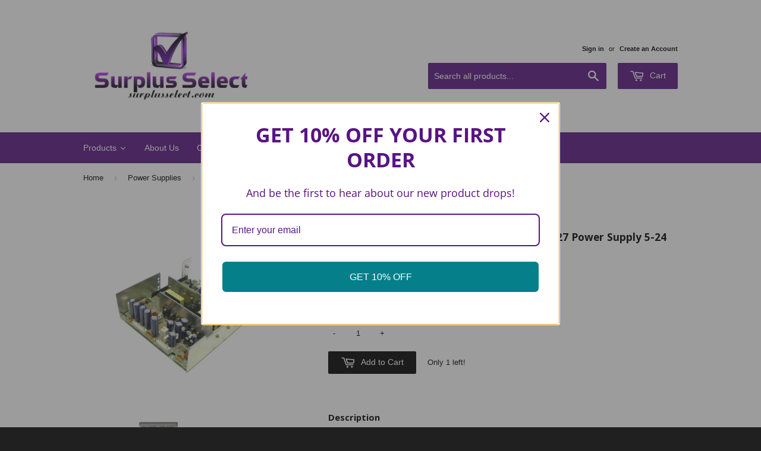

--- FILE ---
content_type: text/html; charset=utf-8
request_url: https://www.surplusselect.com/collections/power-supplies/products/hitachi-kumagaya-type-cs-8186-model-8-1727-power-supply-5-24-vdc
body_size: 24641
content:
<!doctype html>
<!--[if lt IE 7]><html class="no-js lt-ie9 lt-ie8 lt-ie7" lang="en"> <![endif]-->
<!--[if IE 7]><html class="no-js lt-ie9 lt-ie8" lang="en"> <![endif]-->
<!--[if IE 8]><html class="no-js lt-ie9" lang="en"> <![endif]-->
<!--[if IE 9 ]><html class="ie9 no-js"> <![endif]-->
<!--[if (gt IE 9)|!(IE)]><!--> <html class="no-touch no-js"> <!--<![endif]-->
<head>
 
<!-- Start of Booster Apps Seo-0.1--><title>Hitachi Kumagaya Type CS-8186 Model 8-1727 Power Supply 5-24 VDC</title><meta name="description" content="Description You are Purchasing a Hitachi Kumagaya Power Supply.   Model:  8-1727  Type  CS-8186 This Power Supply is in Great Condition and Fully Guaranteed   Shipping and Handling is FREE in the Continental USA    ~ International bidders are always welcome ~     - We always combine shipping to give you the lowest cost" />
<!-- end of Booster Apps SEO -->

<meta name="google-site-verification" content="-2Wgalk2bhW3kpzGUPcSQZ7KngnHB_1ieltt8rmBbag" />
  <!-- Basic page needs ================================================== -->
  <meta charset="utf-8">
  <meta http-equiv="X-UA-Compatible" content="IE=edge,chrome=1">

  

  <!-- Title and description ================================================== -->
  

  

  <!-- Product meta ================================================== -->
  
  <meta property="og:type" content="product">
  <meta property="og:title" content="Hitachi Kumagaya Type CS-8186  Model 8-1727  Power Supply 5-24 VDC">
  
  <meta property="og:image" content="http://www.surplusselect.com/cdn/shop/products/57_b51f4ec6-5fda-45d4-a321-3d8fd7ab6006_grande.jpg?v=1665427441">
  <meta property="og:image:secure_url" content="https://www.surplusselect.com/cdn/shop/products/57_b51f4ec6-5fda-45d4-a321-3d8fd7ab6006_grande.jpg?v=1665427441">
  
  <meta property="og:image" content="http://www.surplusselect.com/cdn/shop/products/57_d95bc409-3c0a-4d20-8acf-0e7fe6445f52_grande.jpg?v=1665427441">
  <meta property="og:image:secure_url" content="https://www.surplusselect.com/cdn/shop/products/57_d95bc409-3c0a-4d20-8acf-0e7fe6445f52_grande.jpg?v=1665427441">
  
  <meta property="og:price:amount" content="299.99">
  <meta property="og:price:currency" content="USD">


  <meta property="og:description" content="Description You are Purchasing a Hitachi Kumagaya Power Supply.   Model:  8-1727  Type  CS-8186 This Power Supply is in Great Condition and Fully Guaranteed   Shipping and Handling is FREE in the Continental USA    ~ International bidders are always welcome ~     - We always combine shipping to give you the lowest cost">

  <meta property="og:url" content="https://www.surplusselect.com/products/hitachi-kumagaya-type-cs-8186-model-8-1727-power-supply-5-24-vdc">
  <meta property="og:site_name" content="Surplus Select">

  
  
  
  <meta name="twitter:site" content="@">


  <meta name="twitter:card" content="product">
  <meta name="twitter:title" content="Hitachi Kumagaya Type CS-8186  Model 8-1727  Power Supply 5-24 VDC">
  <meta name="twitter:description" content="

Description



	
		
			
			You are Purchasing a Hitachi Kumagaya Power Supply.  

			Model:  8-1727  Type  CS-8186

			This Power Supply is in Great Condition and Fully Guaranteed

			 

			Shipping and Handling is FREE in the Continental USA

			 

			
			 ~ International bidders are always welcome ~
			

			 
			 

			- We always combine shipping to give you the lowest cost. - 

			 
			
			
		
	


">
  <meta name="twitter:image" content="https://www.surplusselect.com/cdn/shop/products/57_b51f4ec6-5fda-45d4-a321-3d8fd7ab6006_medium.jpg?v=1665427441">
  <meta name="twitter:image:width" content="240">
  <meta name="twitter:image:height" content="240">
  <meta name="twitter:label1" content="Price">
  <meta name="twitter:data1" content="$ 299.99 USD">
  
  <meta name="twitter:label2" content="Brand">
  <meta name="twitter:data2" content="Hitachi">
  



  <!-- Helpers ================================================== -->
  <link rel="canonical" href="https://www.surplusselect.com/products/hitachi-kumagaya-type-cs-8186-model-8-1727-power-supply-5-24-vdc">
  <meta name="viewport" content="width=device-width,initial-scale=1">

  
  <!-- Ajaxify Cart Plugin ================================================== -->
  <link href="//www.surplusselect.com/cdn/shop/t/2/assets/ajaxify.scss.css?v=71980224215473691191671118792" rel="stylesheet" type="text/css" media="all" />
  

  <!-- CSS ================================================== -->
  <link href="//www.surplusselect.com/cdn/shop/t/2/assets/timber.scss.css?v=146997684522126177111761251658" rel="stylesheet" type="text/css" media="all" />
  

  
    
    
    <link href="//fonts.googleapis.com/css?family=Open+Sans:700" rel="stylesheet" type="text/css" media="all" />
  




  <!-- Header hook for plugins ================================================== -->
  <script>window.performance && window.performance.mark && window.performance.mark('shopify.content_for_header.start');</script><meta name="google-site-verification" content="--IXzHOUvv21eAH_tXcRfoopaOAzbYV0YPBVNnbxrTo">
<meta id="shopify-digital-wallet" name="shopify-digital-wallet" content="/8790110/digital_wallets/dialog">
<meta name="shopify-checkout-api-token" content="7e9e112da16d7251f3745f41acfcb073">
<meta id="in-context-paypal-metadata" data-shop-id="8790110" data-venmo-supported="false" data-environment="production" data-locale="en_US" data-paypal-v4="true" data-currency="USD">
<link rel="alternate" type="application/json+oembed" href="https://www.surplusselect.com/products/hitachi-kumagaya-type-cs-8186-model-8-1727-power-supply-5-24-vdc.oembed">
<script async="async" src="/checkouts/internal/preloads.js?locale=en-US"></script>
<link rel="preconnect" href="https://shop.app" crossorigin="anonymous">
<script async="async" src="https://shop.app/checkouts/internal/preloads.js?locale=en-US&shop_id=8790110" crossorigin="anonymous"></script>
<script id="apple-pay-shop-capabilities" type="application/json">{"shopId":8790110,"countryCode":"US","currencyCode":"USD","merchantCapabilities":["supports3DS"],"merchantId":"gid:\/\/shopify\/Shop\/8790110","merchantName":"Surplus Select","requiredBillingContactFields":["postalAddress","email"],"requiredShippingContactFields":["postalAddress","email"],"shippingType":"shipping","supportedNetworks":["visa","masterCard","amex","discover","elo","jcb"],"total":{"type":"pending","label":"Surplus Select","amount":"1.00"},"shopifyPaymentsEnabled":true,"supportsSubscriptions":true}</script>
<script id="shopify-features" type="application/json">{"accessToken":"7e9e112da16d7251f3745f41acfcb073","betas":["rich-media-storefront-analytics"],"domain":"www.surplusselect.com","predictiveSearch":true,"shopId":8790110,"locale":"en"}</script>
<script>var Shopify = Shopify || {};
Shopify.shop = "surplus-select.myshopify.com";
Shopify.locale = "en";
Shopify.currency = {"active":"USD","rate":"1.0"};
Shopify.country = "US";
Shopify.theme = {"name":"Supply","id":26155651,"schema_name":null,"schema_version":null,"theme_store_id":679,"role":"main"};
Shopify.theme.handle = "null";
Shopify.theme.style = {"id":null,"handle":null};
Shopify.cdnHost = "www.surplusselect.com/cdn";
Shopify.routes = Shopify.routes || {};
Shopify.routes.root = "/";</script>
<script type="module">!function(o){(o.Shopify=o.Shopify||{}).modules=!0}(window);</script>
<script>!function(o){function n(){var o=[];function n(){o.push(Array.prototype.slice.apply(arguments))}return n.q=o,n}var t=o.Shopify=o.Shopify||{};t.loadFeatures=n(),t.autoloadFeatures=n()}(window);</script>
<script>
  window.ShopifyPay = window.ShopifyPay || {};
  window.ShopifyPay.apiHost = "shop.app\/pay";
  window.ShopifyPay.redirectState = null;
</script>
<script id="shop-js-analytics" type="application/json">{"pageType":"product"}</script>
<script defer="defer" async type="module" src="//www.surplusselect.com/cdn/shopifycloud/shop-js/modules/v2/client.init-shop-cart-sync_C5BV16lS.en.esm.js"></script>
<script defer="defer" async type="module" src="//www.surplusselect.com/cdn/shopifycloud/shop-js/modules/v2/chunk.common_CygWptCX.esm.js"></script>
<script type="module">
  await import("//www.surplusselect.com/cdn/shopifycloud/shop-js/modules/v2/client.init-shop-cart-sync_C5BV16lS.en.esm.js");
await import("//www.surplusselect.com/cdn/shopifycloud/shop-js/modules/v2/chunk.common_CygWptCX.esm.js");

  window.Shopify.SignInWithShop?.initShopCartSync?.({"fedCMEnabled":true,"windoidEnabled":true});

</script>
<script>
  window.Shopify = window.Shopify || {};
  if (!window.Shopify.featureAssets) window.Shopify.featureAssets = {};
  window.Shopify.featureAssets['shop-js'] = {"shop-cart-sync":["modules/v2/client.shop-cart-sync_ZFArdW7E.en.esm.js","modules/v2/chunk.common_CygWptCX.esm.js"],"init-fed-cm":["modules/v2/client.init-fed-cm_CmiC4vf6.en.esm.js","modules/v2/chunk.common_CygWptCX.esm.js"],"shop-button":["modules/v2/client.shop-button_tlx5R9nI.en.esm.js","modules/v2/chunk.common_CygWptCX.esm.js"],"shop-cash-offers":["modules/v2/client.shop-cash-offers_DOA2yAJr.en.esm.js","modules/v2/chunk.common_CygWptCX.esm.js","modules/v2/chunk.modal_D71HUcav.esm.js"],"init-windoid":["modules/v2/client.init-windoid_sURxWdc1.en.esm.js","modules/v2/chunk.common_CygWptCX.esm.js"],"shop-toast-manager":["modules/v2/client.shop-toast-manager_ClPi3nE9.en.esm.js","modules/v2/chunk.common_CygWptCX.esm.js"],"init-shop-email-lookup-coordinator":["modules/v2/client.init-shop-email-lookup-coordinator_B8hsDcYM.en.esm.js","modules/v2/chunk.common_CygWptCX.esm.js"],"init-shop-cart-sync":["modules/v2/client.init-shop-cart-sync_C5BV16lS.en.esm.js","modules/v2/chunk.common_CygWptCX.esm.js"],"avatar":["modules/v2/client.avatar_BTnouDA3.en.esm.js"],"pay-button":["modules/v2/client.pay-button_FdsNuTd3.en.esm.js","modules/v2/chunk.common_CygWptCX.esm.js"],"init-customer-accounts":["modules/v2/client.init-customer-accounts_DxDtT_ad.en.esm.js","modules/v2/client.shop-login-button_C5VAVYt1.en.esm.js","modules/v2/chunk.common_CygWptCX.esm.js","modules/v2/chunk.modal_D71HUcav.esm.js"],"init-shop-for-new-customer-accounts":["modules/v2/client.init-shop-for-new-customer-accounts_ChsxoAhi.en.esm.js","modules/v2/client.shop-login-button_C5VAVYt1.en.esm.js","modules/v2/chunk.common_CygWptCX.esm.js","modules/v2/chunk.modal_D71HUcav.esm.js"],"shop-login-button":["modules/v2/client.shop-login-button_C5VAVYt1.en.esm.js","modules/v2/chunk.common_CygWptCX.esm.js","modules/v2/chunk.modal_D71HUcav.esm.js"],"init-customer-accounts-sign-up":["modules/v2/client.init-customer-accounts-sign-up_CPSyQ0Tj.en.esm.js","modules/v2/client.shop-login-button_C5VAVYt1.en.esm.js","modules/v2/chunk.common_CygWptCX.esm.js","modules/v2/chunk.modal_D71HUcav.esm.js"],"shop-follow-button":["modules/v2/client.shop-follow-button_Cva4Ekp9.en.esm.js","modules/v2/chunk.common_CygWptCX.esm.js","modules/v2/chunk.modal_D71HUcav.esm.js"],"checkout-modal":["modules/v2/client.checkout-modal_BPM8l0SH.en.esm.js","modules/v2/chunk.common_CygWptCX.esm.js","modules/v2/chunk.modal_D71HUcav.esm.js"],"lead-capture":["modules/v2/client.lead-capture_Bi8yE_yS.en.esm.js","modules/v2/chunk.common_CygWptCX.esm.js","modules/v2/chunk.modal_D71HUcav.esm.js"],"shop-login":["modules/v2/client.shop-login_D6lNrXab.en.esm.js","modules/v2/chunk.common_CygWptCX.esm.js","modules/v2/chunk.modal_D71HUcav.esm.js"],"payment-terms":["modules/v2/client.payment-terms_CZxnsJam.en.esm.js","modules/v2/chunk.common_CygWptCX.esm.js","modules/v2/chunk.modal_D71HUcav.esm.js"]};
</script>
<script>(function() {
  var isLoaded = false;
  function asyncLoad() {
    if (isLoaded) return;
    isLoaded = true;
    var urls = ["https:\/\/media.conversio.com\/scripts\/shopify.js?shop=surplus-select.myshopify.com","https:\/\/omnisnippet1.com\/platforms\/shopify.js?source=scriptTag\u0026v=2025-05-15T12\u0026shop=surplus-select.myshopify.com"];
    for (var i = 0; i < urls.length; i++) {
      var s = document.createElement('script');
      s.type = 'text/javascript';
      s.async = true;
      s.src = urls[i];
      var x = document.getElementsByTagName('script')[0];
      x.parentNode.insertBefore(s, x);
    }
  };
  if(window.attachEvent) {
    window.attachEvent('onload', asyncLoad);
  } else {
    window.addEventListener('load', asyncLoad, false);
  }
})();</script>
<script id="__st">var __st={"a":8790110,"offset":-18000,"reqid":"4f462bba-7c88-4e2a-b7dd-443348332e63-1768709014","pageurl":"www.surplusselect.com\/collections\/power-supplies\/products\/hitachi-kumagaya-type-cs-8186-model-8-1727-power-supply-5-24-vdc","u":"fee66bae0df9","p":"product","rtyp":"product","rid":6822090047574};</script>
<script>window.ShopifyPaypalV4VisibilityTracking = true;</script>
<script id="captcha-bootstrap">!function(){'use strict';const t='contact',e='account',n='new_comment',o=[[t,t],['blogs',n],['comments',n],[t,'customer']],c=[[e,'customer_login'],[e,'guest_login'],[e,'recover_customer_password'],[e,'create_customer']],r=t=>t.map((([t,e])=>`form[action*='/${t}']:not([data-nocaptcha='true']) input[name='form_type'][value='${e}']`)).join(','),a=t=>()=>t?[...document.querySelectorAll(t)].map((t=>t.form)):[];function s(){const t=[...o],e=r(t);return a(e)}const i='password',u='form_key',d=['recaptcha-v3-token','g-recaptcha-response','h-captcha-response',i],f=()=>{try{return window.sessionStorage}catch{return}},m='__shopify_v',_=t=>t.elements[u];function p(t,e,n=!1){try{const o=window.sessionStorage,c=JSON.parse(o.getItem(e)),{data:r}=function(t){const{data:e,action:n}=t;return t[m]||n?{data:e,action:n}:{data:t,action:n}}(c);for(const[e,n]of Object.entries(r))t.elements[e]&&(t.elements[e].value=n);n&&o.removeItem(e)}catch(o){console.error('form repopulation failed',{error:o})}}const l='form_type',E='cptcha';function T(t){t.dataset[E]=!0}const w=window,h=w.document,L='Shopify',v='ce_forms',y='captcha';let A=!1;((t,e)=>{const n=(g='f06e6c50-85a8-45c8-87d0-21a2b65856fe',I='https://cdn.shopify.com/shopifycloud/storefront-forms-hcaptcha/ce_storefront_forms_captcha_hcaptcha.v1.5.2.iife.js',D={infoText:'Protected by hCaptcha',privacyText:'Privacy',termsText:'Terms'},(t,e,n)=>{const o=w[L][v],c=o.bindForm;if(c)return c(t,g,e,D).then(n);var r;o.q.push([[t,g,e,D],n]),r=I,A||(h.body.append(Object.assign(h.createElement('script'),{id:'captcha-provider',async:!0,src:r})),A=!0)});var g,I,D;w[L]=w[L]||{},w[L][v]=w[L][v]||{},w[L][v].q=[],w[L][y]=w[L][y]||{},w[L][y].protect=function(t,e){n(t,void 0,e),T(t)},Object.freeze(w[L][y]),function(t,e,n,w,h,L){const[v,y,A,g]=function(t,e,n){const i=e?o:[],u=t?c:[],d=[...i,...u],f=r(d),m=r(i),_=r(d.filter((([t,e])=>n.includes(e))));return[a(f),a(m),a(_),s()]}(w,h,L),I=t=>{const e=t.target;return e instanceof HTMLFormElement?e:e&&e.form},D=t=>v().includes(t);t.addEventListener('submit',(t=>{const e=I(t);if(!e)return;const n=D(e)&&!e.dataset.hcaptchaBound&&!e.dataset.recaptchaBound,o=_(e),c=g().includes(e)&&(!o||!o.value);(n||c)&&t.preventDefault(),c&&!n&&(function(t){try{if(!f())return;!function(t){const e=f();if(!e)return;const n=_(t);if(!n)return;const o=n.value;o&&e.removeItem(o)}(t);const e=Array.from(Array(32),(()=>Math.random().toString(36)[2])).join('');!function(t,e){_(t)||t.append(Object.assign(document.createElement('input'),{type:'hidden',name:u})),t.elements[u].value=e}(t,e),function(t,e){const n=f();if(!n)return;const o=[...t.querySelectorAll(`input[type='${i}']`)].map((({name:t})=>t)),c=[...d,...o],r={};for(const[a,s]of new FormData(t).entries())c.includes(a)||(r[a]=s);n.setItem(e,JSON.stringify({[m]:1,action:t.action,data:r}))}(t,e)}catch(e){console.error('failed to persist form',e)}}(e),e.submit())}));const S=(t,e)=>{t&&!t.dataset[E]&&(n(t,e.some((e=>e===t))),T(t))};for(const o of['focusin','change'])t.addEventListener(o,(t=>{const e=I(t);D(e)&&S(e,y())}));const B=e.get('form_key'),M=e.get(l),P=B&&M;t.addEventListener('DOMContentLoaded',(()=>{const t=y();if(P)for(const e of t)e.elements[l].value===M&&p(e,B);[...new Set([...A(),...v().filter((t=>'true'===t.dataset.shopifyCaptcha))])].forEach((e=>S(e,t)))}))}(h,new URLSearchParams(w.location.search),n,t,e,['guest_login'])})(!0,!0)}();</script>
<script integrity="sha256-4kQ18oKyAcykRKYeNunJcIwy7WH5gtpwJnB7kiuLZ1E=" data-source-attribution="shopify.loadfeatures" defer="defer" src="//www.surplusselect.com/cdn/shopifycloud/storefront/assets/storefront/load_feature-a0a9edcb.js" crossorigin="anonymous"></script>
<script crossorigin="anonymous" defer="defer" src="//www.surplusselect.com/cdn/shopifycloud/storefront/assets/shopify_pay/storefront-65b4c6d7.js?v=20250812"></script>
<script data-source-attribution="shopify.dynamic_checkout.dynamic.init">var Shopify=Shopify||{};Shopify.PaymentButton=Shopify.PaymentButton||{isStorefrontPortableWallets:!0,init:function(){window.Shopify.PaymentButton.init=function(){};var t=document.createElement("script");t.src="https://www.surplusselect.com/cdn/shopifycloud/portable-wallets/latest/portable-wallets.en.js",t.type="module",document.head.appendChild(t)}};
</script>
<script data-source-attribution="shopify.dynamic_checkout.buyer_consent">
  function portableWalletsHideBuyerConsent(e){var t=document.getElementById("shopify-buyer-consent"),n=document.getElementById("shopify-subscription-policy-button");t&&n&&(t.classList.add("hidden"),t.setAttribute("aria-hidden","true"),n.removeEventListener("click",e))}function portableWalletsShowBuyerConsent(e){var t=document.getElementById("shopify-buyer-consent"),n=document.getElementById("shopify-subscription-policy-button");t&&n&&(t.classList.remove("hidden"),t.removeAttribute("aria-hidden"),n.addEventListener("click",e))}window.Shopify?.PaymentButton&&(window.Shopify.PaymentButton.hideBuyerConsent=portableWalletsHideBuyerConsent,window.Shopify.PaymentButton.showBuyerConsent=portableWalletsShowBuyerConsent);
</script>
<script data-source-attribution="shopify.dynamic_checkout.cart.bootstrap">document.addEventListener("DOMContentLoaded",(function(){function t(){return document.querySelector("shopify-accelerated-checkout-cart, shopify-accelerated-checkout")}if(t())Shopify.PaymentButton.init();else{new MutationObserver((function(e,n){t()&&(Shopify.PaymentButton.init(),n.disconnect())})).observe(document.body,{childList:!0,subtree:!0})}}));
</script>
<script id='scb4127' type='text/javascript' async='' src='https://www.surplusselect.com/cdn/shopifycloud/privacy-banner/storefront-banner.js'></script><link id="shopify-accelerated-checkout-styles" rel="stylesheet" media="screen" href="https://www.surplusselect.com/cdn/shopifycloud/portable-wallets/latest/accelerated-checkout-backwards-compat.css" crossorigin="anonymous">
<style id="shopify-accelerated-checkout-cart">
        #shopify-buyer-consent {
  margin-top: 1em;
  display: inline-block;
  width: 100%;
}

#shopify-buyer-consent.hidden {
  display: none;
}

#shopify-subscription-policy-button {
  background: none;
  border: none;
  padding: 0;
  text-decoration: underline;
  font-size: inherit;
  cursor: pointer;
}

#shopify-subscription-policy-button::before {
  box-shadow: none;
}

      </style>

<script>window.performance && window.performance.mark && window.performance.mark('shopify.content_for_header.end');</script>

  

<!--[if lt IE 9]>
<script src="//cdnjs.cloudflare.com/ajax/libs/html5shiv/3.7.2/html5shiv.min.js" type="text/javascript"></script>
<script src="//www.surplusselect.com/cdn/shop/t/2/assets/respond.min.js?v=52248677837542619231432840241" type="text/javascript"></script>
<link href="//www.surplusselect.com/cdn/shop/t/2/assets/respond-proxy.html" id="respond-proxy" rel="respond-proxy" />
<link href="//www.surplusselect.com/search?q=0975a76d9c964bf448363f2770fbb634" id="respond-redirect" rel="respond-redirect" />
<script src="//www.surplusselect.com/search?q=0975a76d9c964bf448363f2770fbb634" type="text/javascript"></script>
<![endif]-->


  
  

  <script src="//ajax.googleapis.com/ajax/libs/jquery/1.11.0/jquery.min.js" type="text/javascript"></script>
  <script src="//www.surplusselect.com/cdn/shop/t/2/assets/modernizr.min.js?v=26620055551102246001432840241" type="text/javascript"></script>

<!-- BEGIN app block: shopify://apps/ecomposer-builder/blocks/app-embed/a0fc26e1-7741-4773-8b27-39389b4fb4a0 --><!-- DNS Prefetch & Preconnect -->
<link rel="preconnect" href="https://cdn.ecomposer.app" crossorigin>
<link rel="dns-prefetch" href="https://cdn.ecomposer.app">

<link rel="prefetch" href="https://cdn.ecomposer.app/vendors/css/ecom-swiper@11.css" as="style">
<link rel="prefetch" href="https://cdn.ecomposer.app/vendors/js/ecom-swiper@11.0.5.js" as="script">
<link rel="prefetch" href="https://cdn.ecomposer.app/vendors/js/ecom_modal.js" as="script">

<!-- Global CSS --><!-- Custom CSS & JS --><!-- Open Graph Meta Tags for Pages --><!-- Critical Inline Styles -->
<style class="ecom-theme-helper">.ecom-animation{opacity:0}.ecom-animation.animate,.ecom-animation.ecom-animated{opacity:1}.ecom-cart-popup{display:grid;position:fixed;inset:0;z-index:9999999;align-content:center;padding:5px;justify-content:center;align-items:center;justify-items:center}.ecom-cart-popup::before{content:' ';position:absolute;background:#e5e5e5b3;inset:0}.ecom-ajax-loading{cursor:not-allowed;pointer-events:none;opacity:.6}#ecom-toast{visibility:hidden;max-width:50px;height:60px;margin:auto;background-color:#333;color:#fff;text-align:center;border-radius:2px;position:fixed;z-index:1;left:0;right:0;bottom:30px;font-size:17px;display:grid;grid-template-columns:50px auto;align-items:center;justify-content:start;align-content:center;justify-items:start}#ecom-toast.ecom-toast-show{visibility:visible;animation:ecomFadein .5s,ecomExpand .5s .5s,ecomStay 3s 1s,ecomShrink .5s 4s,ecomFadeout .5s 4.5s}#ecom-toast #ecom-toast-icon{width:50px;height:100%;box-sizing:border-box;background-color:#111;color:#fff;padding:5px}#ecom-toast .ecom-toast-icon-svg{width:100%;height:100%;position:relative;vertical-align:middle;margin:auto;text-align:center}#ecom-toast #ecom-toast-desc{color:#fff;padding:16px;overflow:hidden;white-space:nowrap}@media(max-width:768px){#ecom-toast #ecom-toast-desc{white-space:normal;min-width:250px}#ecom-toast{height:auto;min-height:60px}}.ecom__column-full-height{height:100%}@keyframes ecomFadein{from{bottom:0;opacity:0}to{bottom:30px;opacity:1}}@keyframes ecomExpand{from{min-width:50px}to{min-width:var(--ecom-max-width)}}@keyframes ecomStay{from{min-width:var(--ecom-max-width)}to{min-width:var(--ecom-max-width)}}@keyframes ecomShrink{from{min-width:var(--ecom-max-width)}to{min-width:50px}}@keyframes ecomFadeout{from{bottom:30px;opacity:1}to{bottom:60px;opacity:0}}</style>


<!-- EComposer Config Script -->
<script id="ecom-theme-helpers" async>
window.EComposer=window.EComposer||{};(function(){if(!this.configs)this.configs={};this.configs.ajax_cart={enable:false};this.customer=false;this.proxy_path='/apps/ecomposer-visual-page-builder';
this.popupScriptUrl='https://cdn.shopify.com/extensions/019b200c-ceec-7ac9-af95-28c32fd62de8/ecomposer-94/assets/ecom_popup.js';
this.routes={domain:'https://www.surplusselect.com',root_url:'/',collections_url:'/collections',all_products_collection_url:'/collections/all',cart_url:'/cart',cart_add_url:'/cart/add',cart_change_url:'/cart/change',cart_clear_url:'/cart/clear',cart_update_url:'/cart/update',product_recommendations_url:'/recommendations/products'};
this.queryParams={};
if(window.location.search.length){new URLSearchParams(window.location.search).forEach((value,key)=>{this.queryParams[key]=value})}
this.money_format="$ {{amount}}";
this.money_with_currency_format="$ {{amount}} USD";
this.currencyCodeEnabled=null;this.abTestingData = [];this.formatMoney=function(t,e){const r=this.currencyCodeEnabled?this.money_with_currency_format:this.money_format;function a(t,e){return void 0===t?e:t}function o(t,e,r,o){if(e=a(e,2),r=a(r,","),o=a(o,"."),isNaN(t)||null==t)return 0;var n=(t=(t/100).toFixed(e)).split(".");return n[0].replace(/(\d)(?=(\d\d\d)+(?!\d))/g,"$1"+r)+(n[1]?o+n[1]:"")}"string"==typeof t&&(t=t.replace(".",""));var n="",i=/\{\{\s*(\w+)\s*\}\}/,s=e||r;switch(s.match(i)[1]){case"amount":n=o(t,2);break;case"amount_no_decimals":n=o(t,0);break;case"amount_with_comma_separator":n=o(t,2,".",",");break;case"amount_with_space_separator":n=o(t,2," ",",");break;case"amount_with_period_and_space_separator":n=o(t,2," ",".");break;case"amount_no_decimals_with_comma_separator":n=o(t,0,".",",");break;case"amount_no_decimals_with_space_separator":n=o(t,0," ");break;case"amount_with_apostrophe_separator":n=o(t,2,"'",".")}return s.replace(i,n)};
this.resizeImage=function(t,e){try{if(!e||"original"==e||"full"==e||"master"==e)return t;if(-1!==t.indexOf("cdn.shopify.com")||-1!==t.indexOf("/cdn/shop/")){var r=t.match(/\.(jpg|jpeg|gif|png|bmp|bitmap|tiff|tif|webp)((\#[0-9a-z\-]+)?(\?v=.*)?)?$/gim);if(null==r)return null;var a=t.split(r[0]),o=r[0];return a[0]+"_"+e+o}}catch(r){return t}return t};
this.getProduct=function(t){if(!t)return!1;let e=("/"===this.routes.root_url?"":this.routes.root_url)+"/products/"+t+".js?shop="+Shopify.shop;return window.ECOM_LIVE&&(e="/shop/builder/ajax/ecom-proxy/products/"+t+"?shop="+Shopify.shop),window.fetch(e,{headers:{"Content-Type":"application/json"}}).then(t=>t.ok?t.json():false)};
const u=new URLSearchParams(window.location.search);if(u.has("ecom-redirect")){const r=u.get("ecom-redirect");if(r){let d;try{d=decodeURIComponent(r)}catch{return}d=d.trim().replace(/[\r\n\t]/g,"");if(d.length>2e3)return;const p=["javascript:","data:","vbscript:","file:","ftp:","mailto:","tel:","sms:","chrome:","chrome-extension:","moz-extension:","ms-browser-extension:"],l=d.toLowerCase();for(const o of p)if(l.includes(o))return;const x=[/<script/i,/<\/script/i,/javascript:/i,/vbscript:/i,/onload=/i,/onerror=/i,/onclick=/i,/onmouseover=/i,/onfocus=/i,/onblur=/i,/onsubmit=/i,/onchange=/i,/alert\s*\(/i,/confirm\s*\(/i,/prompt\s*\(/i,/document\./i,/window\./i,/eval\s*\(/i];for(const t of x)if(t.test(d))return;if(d.startsWith("/")&&!d.startsWith("//")){if(!/^[a-zA-Z0-9\-._~:/?#[\]@!$&'()*+,;=%]+$/.test(d))return;if(d.includes("../")||d.includes("./"))return;window.location.href=d;return}if(!d.includes("://")&&!d.startsWith("//")){if(!/^[a-zA-Z0-9\-._~:/?#[\]@!$&'()*+,;=%]+$/.test(d))return;if(d.includes("../")||d.includes("./"))return;window.location.href="/"+d;return}let n;try{n=new URL(d)}catch{return}if(!["http:","https:"].includes(n.protocol))return;if(n.port&&(parseInt(n.port)<1||parseInt(n.port)>65535))return;const a=[window.location.hostname];if(a.includes(n.hostname)&&(n.href===d||n.toString()===d))window.location.href=d}}
}).bind(window.EComposer)();
if(window.Shopify&&window.Shopify.designMode&&window.top&&window.top.opener){window.addEventListener("load",function(){window.top.opener.postMessage({action:"ecomposer:loaded"},"*")})}
</script>

<!-- Quickview Script -->
<script id="ecom-theme-quickview" async>
window.EComposer=window.EComposer||{};(function(){this.initQuickview=function(){var enable_qv=false;const qv_wrapper_script=document.querySelector('#ecom-quickview-template-html');if(!qv_wrapper_script)return;const ecom_quickview=document.createElement('div');ecom_quickview.classList.add('ecom-quickview');ecom_quickview.innerHTML=qv_wrapper_script.innerHTML;document.body.prepend(ecom_quickview);const qv_wrapper=ecom_quickview.querySelector('.ecom-quickview__wrapper');const ecomQuickview=function(e){let t=qv_wrapper.querySelector(".ecom-quickview__content-data");if(t){let i=document.createRange().createContextualFragment(e);t.innerHTML="",t.append(i),qv_wrapper.classList.add("ecom-open");let c=new CustomEvent("ecom:quickview:init",{detail:{wrapper:qv_wrapper}});document.dispatchEvent(c),setTimeout(function(){qv_wrapper.classList.add("ecom-display")},500),closeQuickview(t)}},closeQuickview=function(e){let t=qv_wrapper.querySelector(".ecom-quickview__close-btn"),i=qv_wrapper.querySelector(".ecom-quickview__content");function c(t){let o=t.target;do{if(o==i||o&&o.classList&&o.classList.contains("ecom-modal"))return;o=o.parentNode}while(o);o!=i&&(qv_wrapper.classList.add("ecom-remove"),qv_wrapper.classList.remove("ecom-open","ecom-display","ecom-remove"),setTimeout(function(){e.innerHTML=""},300),document.removeEventListener("click",c),document.removeEventListener("keydown",n))}function n(t){(t.isComposing||27===t.keyCode)&&(qv_wrapper.classList.add("ecom-remove"),qv_wrapper.classList.remove("ecom-open","ecom-display","ecom-remove"),setTimeout(function(){e.innerHTML=""},300),document.removeEventListener("keydown",n),document.removeEventListener("click",c))}t&&t.addEventListener("click",function(t){t.preventDefault(),document.removeEventListener("click",c),document.removeEventListener("keydown",n),qv_wrapper.classList.add("ecom-remove"),qv_wrapper.classList.remove("ecom-open","ecom-display","ecom-remove"),setTimeout(function(){e.innerHTML=""},300)}),document.addEventListener("click",c),document.addEventListener("keydown",n)};function quickViewHandler(e){e&&e.preventDefault();let t=this;t.classList&&t.classList.add("ecom-loading");let i=t.classList?t.getAttribute("href"):window.location.pathname;if(i){if(window.location.search.includes("ecom_template_id")){let c=new URLSearchParams(location.search);i=window.location.pathname+"?section_id="+c.get("ecom_template_id")}else i+=(i.includes("?")?"&":"?")+"section_id=ecom-default-template-quickview";fetch(i).then(function(e){return 200==e.status?e.text():window.document.querySelector("#admin-bar-iframe")?(404==e.status?alert("Please create Ecomposer quickview template first!"):alert("Have some problem with quickview!"),t.classList&&t.classList.remove("ecom-loading"),!1):void window.open(new URL(i).pathname,"_blank")}).then(function(e){e&&(ecomQuickview(e),setTimeout(function(){t.classList&&t.classList.remove("ecom-loading")},300))}).catch(function(e){})}}
if(window.location.search.includes('ecom_template_id')){setTimeout(quickViewHandler,1000)}
if(enable_qv){const qv_buttons=document.querySelectorAll('.ecom-product-quickview');if(qv_buttons.length>0){qv_buttons.forEach(function(button,index){button.addEventListener('click',quickViewHandler)})}}
}}).bind(window.EComposer)();
</script>

<!-- Quickview Template -->
<script type="text/template" id="ecom-quickview-template-html">
<div class="ecom-quickview__wrapper ecom-dn"><div class="ecom-quickview__container"><div class="ecom-quickview__content"><div class="ecom-quickview__content-inner"><div class="ecom-quickview__content-data"></div></div><span class="ecom-quickview__close-btn"><svg version="1.1" xmlns="http://www.w3.org/2000/svg" width="32" height="32" viewBox="0 0 32 32"><path d="M10.722 9.969l-0.754 0.754 5.278 5.278-5.253 5.253 0.754 0.754 5.253-5.253 5.253 5.253 0.754-0.754-5.253-5.253 5.278-5.278-0.754-0.754-5.278 5.278z" fill="#000000"></path></svg></span></div></div></div>
</script>

<!-- Quickview Styles -->
<style class="ecom-theme-quickview">.ecom-quickview .ecom-animation{opacity:1}.ecom-quickview__wrapper{opacity:0;display:none;pointer-events:none}.ecom-quickview__wrapper.ecom-open{position:fixed;top:0;left:0;right:0;bottom:0;display:block;pointer-events:auto;z-index:100000;outline:0!important;-webkit-backface-visibility:hidden;opacity:1;transition:all .1s}.ecom-quickview__container{text-align:center;position:absolute;width:100%;height:100%;left:0;top:0;padding:0 8px;box-sizing:border-box;opacity:0;background-color:rgba(0,0,0,.8);transition:opacity .1s}.ecom-quickview__container:before{content:"";display:inline-block;height:100%;vertical-align:middle}.ecom-quickview__wrapper.ecom-display .ecom-quickview__content{visibility:visible;opacity:1;transform:none}.ecom-quickview__content{position:relative;display:inline-block;opacity:0;visibility:hidden;transition:transform .1s,opacity .1s;transform:translateX(-100px)}.ecom-quickview__content-inner{position:relative;display:inline-block;vertical-align:middle;margin:0 auto;text-align:left;z-index:999;overflow-y:auto;max-height:80vh}.ecom-quickview__content-data>.shopify-section{margin:0 auto;max-width:980px;overflow:hidden;position:relative;background-color:#fff;opacity:0}.ecom-quickview__wrapper.ecom-display .ecom-quickview__content-data>.shopify-section{opacity:1;transform:none}.ecom-quickview__wrapper.ecom-display .ecom-quickview__container{opacity:1}.ecom-quickview__wrapper.ecom-remove #shopify-section-ecom-default-template-quickview{opacity:0;transform:translateX(100px)}.ecom-quickview__close-btn{position:fixed!important;top:0;right:0;transform:none;background-color:transparent;color:#000;opacity:0;width:40px;height:40px;transition:.25s;z-index:9999;stroke:#fff}.ecom-quickview__wrapper.ecom-display .ecom-quickview__close-btn{opacity:1}.ecom-quickview__close-btn:hover{cursor:pointer}@media screen and (max-width:1024px){.ecom-quickview__content{position:absolute;inset:0;margin:50px 15px;display:flex}.ecom-quickview__close-btn{right:0}}.ecom-toast-icon-info{display:none}.ecom-toast-error .ecom-toast-icon-info{display:inline!important}.ecom-toast-error .ecom-toast-icon-success{display:none!important}.ecom-toast-icon-success{fill:#fff;width:35px}</style>

<!-- Toast Template -->
<script type="text/template" id="ecom-template-html"><!-- BEGIN app snippet: ecom-toast --><div id="ecom-toast"><div id="ecom-toast-icon"><svg xmlns="http://www.w3.org/2000/svg" class="ecom-toast-icon-svg ecom-toast-icon-info" fill="none" viewBox="0 0 24 24" stroke="currentColor"><path stroke-linecap="round" stroke-linejoin="round" stroke-width="2" d="M13 16h-1v-4h-1m1-4h.01M21 12a9 9 0 11-18 0 9 9 0 0118 0z"/></svg>
<svg class="ecom-toast-icon-svg ecom-toast-icon-success" xmlns="http://www.w3.org/2000/svg" viewBox="0 0 512 512"><path d="M256 8C119 8 8 119 8 256s111 248 248 248 248-111 248-248S393 8 256 8zm0 48c110.5 0 200 89.5 200 200 0 110.5-89.5 200-200 200-110.5 0-200-89.5-200-200 0-110.5 89.5-200 200-200m140.2 130.3l-22.5-22.7c-4.7-4.7-12.3-4.7-17-.1L215.3 303.7l-59.8-60.3c-4.7-4.7-12.3-4.7-17-.1l-22.7 22.5c-4.7 4.7-4.7 12.3-.1 17l90.8 91.5c4.7 4.7 12.3 4.7 17 .1l172.6-171.2c4.7-4.7 4.7-12.3 .1-17z"/></svg>
</div><div id="ecom-toast-desc"></div></div><!-- END app snippet --></script><!-- END app block --><script src="https://cdn.shopify.com/extensions/019b200c-ceec-7ac9-af95-28c32fd62de8/ecomposer-94/assets/ecom.js" type="text/javascript" defer="defer"></script>
<link href="https://monorail-edge.shopifysvc.com" rel="dns-prefetch">
<script>(function(){if ("sendBeacon" in navigator && "performance" in window) {try {var session_token_from_headers = performance.getEntriesByType('navigation')[0].serverTiming.find(x => x.name == '_s').description;} catch {var session_token_from_headers = undefined;}var session_cookie_matches = document.cookie.match(/_shopify_s=([^;]*)/);var session_token_from_cookie = session_cookie_matches && session_cookie_matches.length === 2 ? session_cookie_matches[1] : "";var session_token = session_token_from_headers || session_token_from_cookie || "";function handle_abandonment_event(e) {var entries = performance.getEntries().filter(function(entry) {return /monorail-edge.shopifysvc.com/.test(entry.name);});if (!window.abandonment_tracked && entries.length === 0) {window.abandonment_tracked = true;var currentMs = Date.now();var navigation_start = performance.timing.navigationStart;var payload = {shop_id: 8790110,url: window.location.href,navigation_start,duration: currentMs - navigation_start,session_token,page_type: "product"};window.navigator.sendBeacon("https://monorail-edge.shopifysvc.com/v1/produce", JSON.stringify({schema_id: "online_store_buyer_site_abandonment/1.1",payload: payload,metadata: {event_created_at_ms: currentMs,event_sent_at_ms: currentMs}}));}}window.addEventListener('pagehide', handle_abandonment_event);}}());</script>
<script id="web-pixels-manager-setup">(function e(e,d,r,n,o){if(void 0===o&&(o={}),!Boolean(null===(a=null===(i=window.Shopify)||void 0===i?void 0:i.analytics)||void 0===a?void 0:a.replayQueue)){var i,a;window.Shopify=window.Shopify||{};var t=window.Shopify;t.analytics=t.analytics||{};var s=t.analytics;s.replayQueue=[],s.publish=function(e,d,r){return s.replayQueue.push([e,d,r]),!0};try{self.performance.mark("wpm:start")}catch(e){}var l=function(){var e={modern:/Edge?\/(1{2}[4-9]|1[2-9]\d|[2-9]\d{2}|\d{4,})\.\d+(\.\d+|)|Firefox\/(1{2}[4-9]|1[2-9]\d|[2-9]\d{2}|\d{4,})\.\d+(\.\d+|)|Chrom(ium|e)\/(9{2}|\d{3,})\.\d+(\.\d+|)|(Maci|X1{2}).+ Version\/(15\.\d+|(1[6-9]|[2-9]\d|\d{3,})\.\d+)([,.]\d+|)( \(\w+\)|)( Mobile\/\w+|) Safari\/|Chrome.+OPR\/(9{2}|\d{3,})\.\d+\.\d+|(CPU[ +]OS|iPhone[ +]OS|CPU[ +]iPhone|CPU IPhone OS|CPU iPad OS)[ +]+(15[._]\d+|(1[6-9]|[2-9]\d|\d{3,})[._]\d+)([._]\d+|)|Android:?[ /-](13[3-9]|1[4-9]\d|[2-9]\d{2}|\d{4,})(\.\d+|)(\.\d+|)|Android.+Firefox\/(13[5-9]|1[4-9]\d|[2-9]\d{2}|\d{4,})\.\d+(\.\d+|)|Android.+Chrom(ium|e)\/(13[3-9]|1[4-9]\d|[2-9]\d{2}|\d{4,})\.\d+(\.\d+|)|SamsungBrowser\/([2-9]\d|\d{3,})\.\d+/,legacy:/Edge?\/(1[6-9]|[2-9]\d|\d{3,})\.\d+(\.\d+|)|Firefox\/(5[4-9]|[6-9]\d|\d{3,})\.\d+(\.\d+|)|Chrom(ium|e)\/(5[1-9]|[6-9]\d|\d{3,})\.\d+(\.\d+|)([\d.]+$|.*Safari\/(?![\d.]+ Edge\/[\d.]+$))|(Maci|X1{2}).+ Version\/(10\.\d+|(1[1-9]|[2-9]\d|\d{3,})\.\d+)([,.]\d+|)( \(\w+\)|)( Mobile\/\w+|) Safari\/|Chrome.+OPR\/(3[89]|[4-9]\d|\d{3,})\.\d+\.\d+|(CPU[ +]OS|iPhone[ +]OS|CPU[ +]iPhone|CPU IPhone OS|CPU iPad OS)[ +]+(10[._]\d+|(1[1-9]|[2-9]\d|\d{3,})[._]\d+)([._]\d+|)|Android:?[ /-](13[3-9]|1[4-9]\d|[2-9]\d{2}|\d{4,})(\.\d+|)(\.\d+|)|Mobile Safari.+OPR\/([89]\d|\d{3,})\.\d+\.\d+|Android.+Firefox\/(13[5-9]|1[4-9]\d|[2-9]\d{2}|\d{4,})\.\d+(\.\d+|)|Android.+Chrom(ium|e)\/(13[3-9]|1[4-9]\d|[2-9]\d{2}|\d{4,})\.\d+(\.\d+|)|Android.+(UC? ?Browser|UCWEB|U3)[ /]?(15\.([5-9]|\d{2,})|(1[6-9]|[2-9]\d|\d{3,})\.\d+)\.\d+|SamsungBrowser\/(5\.\d+|([6-9]|\d{2,})\.\d+)|Android.+MQ{2}Browser\/(14(\.(9|\d{2,})|)|(1[5-9]|[2-9]\d|\d{3,})(\.\d+|))(\.\d+|)|K[Aa][Ii]OS\/(3\.\d+|([4-9]|\d{2,})\.\d+)(\.\d+|)/},d=e.modern,r=e.legacy,n=navigator.userAgent;return n.match(d)?"modern":n.match(r)?"legacy":"unknown"}(),u="modern"===l?"modern":"legacy",c=(null!=n?n:{modern:"",legacy:""})[u],f=function(e){return[e.baseUrl,"/wpm","/b",e.hashVersion,"modern"===e.buildTarget?"m":"l",".js"].join("")}({baseUrl:d,hashVersion:r,buildTarget:u}),m=function(e){var d=e.version,r=e.bundleTarget,n=e.surface,o=e.pageUrl,i=e.monorailEndpoint;return{emit:function(e){var a=e.status,t=e.errorMsg,s=(new Date).getTime(),l=JSON.stringify({metadata:{event_sent_at_ms:s},events:[{schema_id:"web_pixels_manager_load/3.1",payload:{version:d,bundle_target:r,page_url:o,status:a,surface:n,error_msg:t},metadata:{event_created_at_ms:s}}]});if(!i)return console&&console.warn&&console.warn("[Web Pixels Manager] No Monorail endpoint provided, skipping logging."),!1;try{return self.navigator.sendBeacon.bind(self.navigator)(i,l)}catch(e){}var u=new XMLHttpRequest;try{return u.open("POST",i,!0),u.setRequestHeader("Content-Type","text/plain"),u.send(l),!0}catch(e){return console&&console.warn&&console.warn("[Web Pixels Manager] Got an unhandled error while logging to Monorail."),!1}}}}({version:r,bundleTarget:l,surface:e.surface,pageUrl:self.location.href,monorailEndpoint:e.monorailEndpoint});try{o.browserTarget=l,function(e){var d=e.src,r=e.async,n=void 0===r||r,o=e.onload,i=e.onerror,a=e.sri,t=e.scriptDataAttributes,s=void 0===t?{}:t,l=document.createElement("script"),u=document.querySelector("head"),c=document.querySelector("body");if(l.async=n,l.src=d,a&&(l.integrity=a,l.crossOrigin="anonymous"),s)for(var f in s)if(Object.prototype.hasOwnProperty.call(s,f))try{l.dataset[f]=s[f]}catch(e){}if(o&&l.addEventListener("load",o),i&&l.addEventListener("error",i),u)u.appendChild(l);else{if(!c)throw new Error("Did not find a head or body element to append the script");c.appendChild(l)}}({src:f,async:!0,onload:function(){if(!function(){var e,d;return Boolean(null===(d=null===(e=window.Shopify)||void 0===e?void 0:e.analytics)||void 0===d?void 0:d.initialized)}()){var d=window.webPixelsManager.init(e)||void 0;if(d){var r=window.Shopify.analytics;r.replayQueue.forEach((function(e){var r=e[0],n=e[1],o=e[2];d.publishCustomEvent(r,n,o)})),r.replayQueue=[],r.publish=d.publishCustomEvent,r.visitor=d.visitor,r.initialized=!0}}},onerror:function(){return m.emit({status:"failed",errorMsg:"".concat(f," has failed to load")})},sri:function(e){var d=/^sha384-[A-Za-z0-9+/=]+$/;return"string"==typeof e&&d.test(e)}(c)?c:"",scriptDataAttributes:o}),m.emit({status:"loading"})}catch(e){m.emit({status:"failed",errorMsg:(null==e?void 0:e.message)||"Unknown error"})}}})({shopId: 8790110,storefrontBaseUrl: "https://www.surplusselect.com",extensionsBaseUrl: "https://extensions.shopifycdn.com/cdn/shopifycloud/web-pixels-manager",monorailEndpoint: "https://monorail-edge.shopifysvc.com/unstable/produce_batch",surface: "storefront-renderer",enabledBetaFlags: ["2dca8a86"],webPixelsConfigList: [{"id":"955547965","configuration":"{\"config\":\"{\\\"pixel_id\\\":\\\"AW-988024669\\\",\\\"target_country\\\":\\\"US\\\",\\\"gtag_events\\\":[{\\\"type\\\":\\\"begin_checkout\\\",\\\"action_label\\\":\\\"AW-988024669\\\/y9uECPvpx-wZEN2ekNcD\\\"},{\\\"type\\\":\\\"search\\\",\\\"action_label\\\":\\\"AW-988024669\\\/mxN4CP3ox-wZEN2ekNcD\\\"},{\\\"type\\\":\\\"view_item\\\",\\\"action_label\\\":[\\\"AW-988024669\\\/scuoCProx-wZEN2ekNcD\\\",\\\"MC-9G40K9WTDD\\\"]},{\\\"type\\\":\\\"purchase\\\",\\\"action_label\\\":[\\\"AW-988024669\\\/U8rACPTox-wZEN2ekNcD\\\",\\\"MC-9G40K9WTDD\\\"]},{\\\"type\\\":\\\"page_view\\\",\\\"action_label\\\":[\\\"AW-988024669\\\/J6UZCPfox-wZEN2ekNcD\\\",\\\"MC-9G40K9WTDD\\\"]},{\\\"type\\\":\\\"add_payment_info\\\",\\\"action_label\\\":\\\"AW-988024669\\\/wWKxCP7px-wZEN2ekNcD\\\"},{\\\"type\\\":\\\"add_to_cart\\\",\\\"action_label\\\":\\\"AW-988024669\\\/Xe7mCPjpx-wZEN2ekNcD\\\"}],\\\"enable_monitoring_mode\\\":false}\"}","eventPayloadVersion":"v1","runtimeContext":"OPEN","scriptVersion":"b2a88bafab3e21179ed38636efcd8a93","type":"APP","apiClientId":1780363,"privacyPurposes":[],"dataSharingAdjustments":{"protectedCustomerApprovalScopes":["read_customer_address","read_customer_email","read_customer_name","read_customer_personal_data","read_customer_phone"]}},{"id":"797212989","configuration":"{\"apiURL\":\"https:\/\/api.omnisend.com\",\"appURL\":\"https:\/\/app.omnisend.com\",\"brandID\":\"6703eedd4b3a0cc003e39854\",\"trackingURL\":\"https:\/\/wt.omnisendlink.com\"}","eventPayloadVersion":"v1","runtimeContext":"STRICT","scriptVersion":"aa9feb15e63a302383aa48b053211bbb","type":"APP","apiClientId":186001,"privacyPurposes":["ANALYTICS","MARKETING","SALE_OF_DATA"],"dataSharingAdjustments":{"protectedCustomerApprovalScopes":["read_customer_address","read_customer_email","read_customer_name","read_customer_personal_data","read_customer_phone"]}},{"id":"shopify-app-pixel","configuration":"{}","eventPayloadVersion":"v1","runtimeContext":"STRICT","scriptVersion":"0450","apiClientId":"shopify-pixel","type":"APP","privacyPurposes":["ANALYTICS","MARKETING"]},{"id":"shopify-custom-pixel","eventPayloadVersion":"v1","runtimeContext":"LAX","scriptVersion":"0450","apiClientId":"shopify-pixel","type":"CUSTOM","privacyPurposes":["ANALYTICS","MARKETING"]}],isMerchantRequest: false,initData: {"shop":{"name":"Surplus Select","paymentSettings":{"currencyCode":"USD"},"myshopifyDomain":"surplus-select.myshopify.com","countryCode":"US","storefrontUrl":"https:\/\/www.surplusselect.com"},"customer":null,"cart":null,"checkout":null,"productVariants":[{"price":{"amount":299.99,"currencyCode":"USD"},"product":{"title":"Hitachi Kumagaya Type CS-8186  Model 8-1727  Power Supply 5-24 VDC","vendor":"Hitachi","id":"6822090047574","untranslatedTitle":"Hitachi Kumagaya Type CS-8186  Model 8-1727  Power Supply 5-24 VDC","url":"\/products\/hitachi-kumagaya-type-cs-8186-model-8-1727-power-supply-5-24-vdc","type":"Business \u0026 Industrial:Electrical Equipment \u0026 Supplies:Power Supplies:Switching Mode Power Supplies"},"id":"40099034005590","image":{"src":"\/\/www.surplusselect.com\/cdn\/shop\/products\/57_b51f4ec6-5fda-45d4-a321-3d8fd7ab6006.jpg?v=1665427441"},"sku":"AKS18","title":"Default Title","untranslatedTitle":"Default Title"}],"purchasingCompany":null},},"https://www.surplusselect.com/cdn","fcfee988w5aeb613cpc8e4bc33m6693e112",{"modern":"","legacy":""},{"shopId":"8790110","storefrontBaseUrl":"https:\/\/www.surplusselect.com","extensionBaseUrl":"https:\/\/extensions.shopifycdn.com\/cdn\/shopifycloud\/web-pixels-manager","surface":"storefront-renderer","enabledBetaFlags":"[\"2dca8a86\"]","isMerchantRequest":"false","hashVersion":"fcfee988w5aeb613cpc8e4bc33m6693e112","publish":"custom","events":"[[\"page_viewed\",{}],[\"product_viewed\",{\"productVariant\":{\"price\":{\"amount\":299.99,\"currencyCode\":\"USD\"},\"product\":{\"title\":\"Hitachi Kumagaya Type CS-8186  Model 8-1727  Power Supply 5-24 VDC\",\"vendor\":\"Hitachi\",\"id\":\"6822090047574\",\"untranslatedTitle\":\"Hitachi Kumagaya Type CS-8186  Model 8-1727  Power Supply 5-24 VDC\",\"url\":\"\/products\/hitachi-kumagaya-type-cs-8186-model-8-1727-power-supply-5-24-vdc\",\"type\":\"Business \u0026 Industrial:Electrical Equipment \u0026 Supplies:Power Supplies:Switching Mode Power Supplies\"},\"id\":\"40099034005590\",\"image\":{\"src\":\"\/\/www.surplusselect.com\/cdn\/shop\/products\/57_b51f4ec6-5fda-45d4-a321-3d8fd7ab6006.jpg?v=1665427441\"},\"sku\":\"AKS18\",\"title\":\"Default Title\",\"untranslatedTitle\":\"Default Title\"}}]]"});</script><script>
  window.ShopifyAnalytics = window.ShopifyAnalytics || {};
  window.ShopifyAnalytics.meta = window.ShopifyAnalytics.meta || {};
  window.ShopifyAnalytics.meta.currency = 'USD';
  var meta = {"product":{"id":6822090047574,"gid":"gid:\/\/shopify\/Product\/6822090047574","vendor":"Hitachi","type":"Business \u0026 Industrial:Electrical Equipment \u0026 Supplies:Power Supplies:Switching Mode Power Supplies","handle":"hitachi-kumagaya-type-cs-8186-model-8-1727-power-supply-5-24-vdc","variants":[{"id":40099034005590,"price":29999,"name":"Hitachi Kumagaya Type CS-8186  Model 8-1727  Power Supply 5-24 VDC","public_title":null,"sku":"AKS18"}],"remote":false},"page":{"pageType":"product","resourceType":"product","resourceId":6822090047574,"requestId":"4f462bba-7c88-4e2a-b7dd-443348332e63-1768709014"}};
  for (var attr in meta) {
    window.ShopifyAnalytics.meta[attr] = meta[attr];
  }
</script>
<script class="analytics">
  (function () {
    var customDocumentWrite = function(content) {
      var jquery = null;

      if (window.jQuery) {
        jquery = window.jQuery;
      } else if (window.Checkout && window.Checkout.$) {
        jquery = window.Checkout.$;
      }

      if (jquery) {
        jquery('body').append(content);
      }
    };

    var hasLoggedConversion = function(token) {
      if (token) {
        return document.cookie.indexOf('loggedConversion=' + token) !== -1;
      }
      return false;
    }

    var setCookieIfConversion = function(token) {
      if (token) {
        var twoMonthsFromNow = new Date(Date.now());
        twoMonthsFromNow.setMonth(twoMonthsFromNow.getMonth() + 2);

        document.cookie = 'loggedConversion=' + token + '; expires=' + twoMonthsFromNow;
      }
    }

    var trekkie = window.ShopifyAnalytics.lib = window.trekkie = window.trekkie || [];
    if (trekkie.integrations) {
      return;
    }
    trekkie.methods = [
      'identify',
      'page',
      'ready',
      'track',
      'trackForm',
      'trackLink'
    ];
    trekkie.factory = function(method) {
      return function() {
        var args = Array.prototype.slice.call(arguments);
        args.unshift(method);
        trekkie.push(args);
        return trekkie;
      };
    };
    for (var i = 0; i < trekkie.methods.length; i++) {
      var key = trekkie.methods[i];
      trekkie[key] = trekkie.factory(key);
    }
    trekkie.load = function(config) {
      trekkie.config = config || {};
      trekkie.config.initialDocumentCookie = document.cookie;
      var first = document.getElementsByTagName('script')[0];
      var script = document.createElement('script');
      script.type = 'text/javascript';
      script.onerror = function(e) {
        var scriptFallback = document.createElement('script');
        scriptFallback.type = 'text/javascript';
        scriptFallback.onerror = function(error) {
                var Monorail = {
      produce: function produce(monorailDomain, schemaId, payload) {
        var currentMs = new Date().getTime();
        var event = {
          schema_id: schemaId,
          payload: payload,
          metadata: {
            event_created_at_ms: currentMs,
            event_sent_at_ms: currentMs
          }
        };
        return Monorail.sendRequest("https://" + monorailDomain + "/v1/produce", JSON.stringify(event));
      },
      sendRequest: function sendRequest(endpointUrl, payload) {
        // Try the sendBeacon API
        if (window && window.navigator && typeof window.navigator.sendBeacon === 'function' && typeof window.Blob === 'function' && !Monorail.isIos12()) {
          var blobData = new window.Blob([payload], {
            type: 'text/plain'
          });

          if (window.navigator.sendBeacon(endpointUrl, blobData)) {
            return true;
          } // sendBeacon was not successful

        } // XHR beacon

        var xhr = new XMLHttpRequest();

        try {
          xhr.open('POST', endpointUrl);
          xhr.setRequestHeader('Content-Type', 'text/plain');
          xhr.send(payload);
        } catch (e) {
          console.log(e);
        }

        return false;
      },
      isIos12: function isIos12() {
        return window.navigator.userAgent.lastIndexOf('iPhone; CPU iPhone OS 12_') !== -1 || window.navigator.userAgent.lastIndexOf('iPad; CPU OS 12_') !== -1;
      }
    };
    Monorail.produce('monorail-edge.shopifysvc.com',
      'trekkie_storefront_load_errors/1.1',
      {shop_id: 8790110,
      theme_id: 26155651,
      app_name: "storefront",
      context_url: window.location.href,
      source_url: "//www.surplusselect.com/cdn/s/trekkie.storefront.cd680fe47e6c39ca5d5df5f0a32d569bc48c0f27.min.js"});

        };
        scriptFallback.async = true;
        scriptFallback.src = '//www.surplusselect.com/cdn/s/trekkie.storefront.cd680fe47e6c39ca5d5df5f0a32d569bc48c0f27.min.js';
        first.parentNode.insertBefore(scriptFallback, first);
      };
      script.async = true;
      script.src = '//www.surplusselect.com/cdn/s/trekkie.storefront.cd680fe47e6c39ca5d5df5f0a32d569bc48c0f27.min.js';
      first.parentNode.insertBefore(script, first);
    };
    trekkie.load(
      {"Trekkie":{"appName":"storefront","development":false,"defaultAttributes":{"shopId":8790110,"isMerchantRequest":null,"themeId":26155651,"themeCityHash":"13978235249823211564","contentLanguage":"en","currency":"USD","eventMetadataId":"75a357bf-e670-4a31-b948-1f54a985efa8"},"isServerSideCookieWritingEnabled":true,"monorailRegion":"shop_domain","enabledBetaFlags":["65f19447"]},"Session Attribution":{},"S2S":{"facebookCapiEnabled":false,"source":"trekkie-storefront-renderer","apiClientId":580111}}
    );

    var loaded = false;
    trekkie.ready(function() {
      if (loaded) return;
      loaded = true;

      window.ShopifyAnalytics.lib = window.trekkie;

      var originalDocumentWrite = document.write;
      document.write = customDocumentWrite;
      try { window.ShopifyAnalytics.merchantGoogleAnalytics.call(this); } catch(error) {};
      document.write = originalDocumentWrite;

      window.ShopifyAnalytics.lib.page(null,{"pageType":"product","resourceType":"product","resourceId":6822090047574,"requestId":"4f462bba-7c88-4e2a-b7dd-443348332e63-1768709014","shopifyEmitted":true});

      var match = window.location.pathname.match(/checkouts\/(.+)\/(thank_you|post_purchase)/)
      var token = match? match[1]: undefined;
      if (!hasLoggedConversion(token)) {
        setCookieIfConversion(token);
        window.ShopifyAnalytics.lib.track("Viewed Product",{"currency":"USD","variantId":40099034005590,"productId":6822090047574,"productGid":"gid:\/\/shopify\/Product\/6822090047574","name":"Hitachi Kumagaya Type CS-8186  Model 8-1727  Power Supply 5-24 VDC","price":"299.99","sku":"AKS18","brand":"Hitachi","variant":null,"category":"Business \u0026 Industrial:Electrical Equipment \u0026 Supplies:Power Supplies:Switching Mode Power Supplies","nonInteraction":true,"remote":false},undefined,undefined,{"shopifyEmitted":true});
      window.ShopifyAnalytics.lib.track("monorail:\/\/trekkie_storefront_viewed_product\/1.1",{"currency":"USD","variantId":40099034005590,"productId":6822090047574,"productGid":"gid:\/\/shopify\/Product\/6822090047574","name":"Hitachi Kumagaya Type CS-8186  Model 8-1727  Power Supply 5-24 VDC","price":"299.99","sku":"AKS18","brand":"Hitachi","variant":null,"category":"Business \u0026 Industrial:Electrical Equipment \u0026 Supplies:Power Supplies:Switching Mode Power Supplies","nonInteraction":true,"remote":false,"referer":"https:\/\/www.surplusselect.com\/collections\/power-supplies\/products\/hitachi-kumagaya-type-cs-8186-model-8-1727-power-supply-5-24-vdc"});
      }
    });


        var eventsListenerScript = document.createElement('script');
        eventsListenerScript.async = true;
        eventsListenerScript.src = "//www.surplusselect.com/cdn/shopifycloud/storefront/assets/shop_events_listener-3da45d37.js";
        document.getElementsByTagName('head')[0].appendChild(eventsListenerScript);

})();</script>
<script
  defer
  src="https://www.surplusselect.com/cdn/shopifycloud/perf-kit/shopify-perf-kit-3.0.4.min.js"
  data-application="storefront-renderer"
  data-shop-id="8790110"
  data-render-region="gcp-us-central1"
  data-page-type="product"
  data-theme-instance-id="26155651"
  data-theme-name=""
  data-theme-version=""
  data-monorail-region="shop_domain"
  data-resource-timing-sampling-rate="10"
  data-shs="true"
  data-shs-beacon="true"
  data-shs-export-with-fetch="true"
  data-shs-logs-sample-rate="1"
  data-shs-beacon-endpoint="https://www.surplusselect.com/api/collect"
></script>
</head>

<body id="hitachi-kumagaya-type-cs-8186-model-8-1727-power-supply-5-24-vdc" class="template-product" >

  <header class="site-header" role="banner">
    <div class="wrapper">

      <div class="grid--full">
        <div class="grid-item large--one-half">
          
            <div class="h1 header-logo" itemscope itemtype="http://schema.org/Organization">
          
            
              <a href="/" itemprop="url">
                <img src="//www.surplusselect.com/cdn/shop/t/2/assets/logo.png?v=118937148718987189251432841479" alt="Surplus Select" itemprop="logo">
              </a>
            
          
            </div>
          
        </div>

        <div class="grid-item large--one-half text-center large--text-right">
          
            <div class="site-header--text-links medium-down--hide">
              

              
                <span class="site-header--meta-links medium-down--hide">
                  
                    <a href="/account/login" id="customer_login_link">Sign in</a>
                    
                    <span class="site-header--spacer">or</span>
                    <a href="/account/register" id="customer_register_link">Create an Account</a>
                    
                  
                </span>
              
            </div>

            <br class="medium-down--hide">
          

          <form action="/search" method="get" class="search-bar" role="search">
  <input type="hidden" name="type" value="product">

  <input type="search" name="q" value="" placeholder="Search all products..." aria-label="Search all products...">
  <button type="submit" class="search-bar--submit icon-fallback-text">
    <span class="icon icon-search" aria-hidden="true"></span>
    <span class="fallback-text">Search</span>
  </button>
</form>


          <a href="/cart" class="header-cart-btn cart-toggle">
            <span class="icon icon-cart"></span>
            Cart <span class="cart-count cart-badge--desktop hidden-count">0</span>
          </a>
        </div>
      </div>

    </div>
  </header>

  <nav class="nav-bar" role="navigation">
    <div class="wrapper">
      <form action="/search" method="get" class="search-bar" role="search">
  <input type="hidden" name="type" value="product">

  <input type="search" name="q" value="" placeholder="Search all products..." aria-label="Search all products...">
  <button type="submit" class="search-bar--submit icon-fallback-text">
    <span class="icon icon-search" aria-hidden="true"></span>
    <span class="fallback-text">Search</span>
  </button>
</form>

      <ul class="site-nav" id="accessibleNav">
  
  
    
    
      <li >
        <a href="/">Home</a>
      </li>
    
  
    
    
      <li class="site-nav--has-dropdown" aria-haspopup="true">
        <a href="/collections">
          All Catalog
          <span class="icon-fallback-text">
            <span class="icon icon-arrow-down" aria-hidden="true"></span>
          </span>
        </a>
        <ul class="site-nav--dropdown">
          
            <li ><a href="/collections/air-cylinders">Air Cylinders</a></li>
          
            <li ><a href="/collections/motors">Motors</a></li>
          
        </ul>
      </li>
    
  
    
    
      <li >
        <a href="/pages/about-us">About Us</a>
      </li>
    
  
    
    
      <li >
        <a href="/pages/contact-us">Contact Us</a>
      </li>
    
  

  
    
      <li class="customer-navlink large--hide"><a href="/account/login" id="customer_login_link">Sign in</a></li>
      
      <li class="customer-navlink large--hide"><a href="/account/register" id="customer_register_link">Create an Account</a></li>
      
    
  
</ul>

    </div>
  </nav>

  <div id="mobileNavBar">
    <div class="display-table-cell">
      <a class="menu-toggle mobileNavBar-link">Menu</a>
    </div>
    <div class="display-table-cell">
      <a href="/cart" class="cart-toggle mobileNavBar-link">
        <span class="icon icon-cart"></span>
        Cart <span class="cart-count hidden-count">0</span>
      </a>
    </div>
  </div>

  <main class="wrapper main-content" role="main">

    



<nav class="breadcrumb" role="navigation" aria-label="breadcrumbs">
  <a href="/" title="Back to the frontpage">Home</a>

  

    
      <span class="divider" aria-hidden="true">&rsaquo;</span>
      
        
        <a href="/collections/power-supplies" title="">Power Supplies</a>
      
    
    <span class="divider" aria-hidden="true">&rsaquo;</span>
    <span class="breadcrumb--truncate">Hitachi Kumagaya Type CS-8186  Model 8-1727  Power Supply 5-24 VDC</span>

  
</nav>



<div class="grid" itemscope itemtype="http://schema.org/Product">
  <meta itemprop="url" content="https://www.surplusselect.com/products/hitachi-kumagaya-type-cs-8186-model-8-1727-power-supply-5-24-vdc">
  <meta itemprop="image" content="//www.surplusselect.com/cdn/shop/products/57_b51f4ec6-5fda-45d4-a321-3d8fd7ab6006_grande.jpg?v=1665427441">

  <div class="grid-item large--two-fifths">
    <div class="grid">
      <div class="grid-item large--eleven-twelfths text-center">
        <div class="product-photo-container" id="productPhoto">
          
          <img id="productPhotoImg" src="//www.surplusselect.com/cdn/shop/products/57_b51f4ec6-5fda-45d4-a321-3d8fd7ab6006_large.jpg?v=1665427441" alt="Hitachi Kumagaya Type CS-8186  Model 8-1727  Power Supply 5-24 VDC"  data-zoom="//www.surplusselect.com/cdn/shop/products/57_b51f4ec6-5fda-45d4-a321-3d8fd7ab6006_1024x1024.jpg?v=1665427441">
        </div>
        
          <ul class="product-photo-thumbs grid-uniform" id="productThumbs">

            
              <li class="grid-item medium-down--one-quarter large--one-quarter">
                <a href="//www.surplusselect.com/cdn/shop/products/57_b51f4ec6-5fda-45d4-a321-3d8fd7ab6006_large.jpg?v=1665427441" class="product-photo-thumb">
                  <img src="//www.surplusselect.com/cdn/shop/products/57_b51f4ec6-5fda-45d4-a321-3d8fd7ab6006_compact.jpg?v=1665427441" alt="Hitachi Kumagaya Type CS-8186  Model 8-1727  Power Supply 5-24 VDC">
                </a>
              </li>
            
              <li class="grid-item medium-down--one-quarter large--one-quarter">
                <a href="//www.surplusselect.com/cdn/shop/products/57_d95bc409-3c0a-4d20-8acf-0e7fe6445f52_large.jpg?v=1665427441" class="product-photo-thumb">
                  <img src="//www.surplusselect.com/cdn/shop/products/57_d95bc409-3c0a-4d20-8acf-0e7fe6445f52_compact.jpg?v=1665427441" alt="Hitachi Kumagaya Type CS-8186  Model 8-1727  Power Supply 5-24 VDC">
                </a>
              </li>
            

          </ul>
        

      </div>
    </div>

  </div>

  <div class="grid-item large--three-fifths">

    <h2 itemprop="name">Hitachi Kumagaya Type CS-8186  Model 8-1727  Power Supply 5-24 VDC</h2>

    <div itemprop="offers" itemscope itemtype="http://schema.org/Offer">

      

      <meta itemprop="priceCurrency" content="USD">
      <meta itemprop="price" content="$ 299.99">

      

      <ul class="inline-list product-meta">
        <li>
          <span id="productPrice" class="h1">
            







<small>$ 299<sup>99</sup></small>
          </span>
        </li>
        
        
      </ul>

      <hr id="variantBreak" class="hr--clear hr--small">

      <link itemprop="availability" href="http://schema.org/InStock">

      <form action="/cart/add" method="post" enctype="multipart/form-data" id="addToCartForm">
        <select name="id" id="productSelect" class="product-variants">
          
            

              <option  selected="selected"  value="40099034005590">Default Title - $ 299.99 USD</option>

            
          
        </select>

        
          <label for="quantity" class="quantity-selector">Quantity</label>
          <input type="number" id="quantity" name="quantity" value="1" min="1" class="quantity-selector">
        

        <button type="submit" name="add" id="addToCart" class="btn">
          <span class="icon icon-cart"></span>
          <span id="addToCartText">Add to Cart</span>
        </button>
        
          <span id="variantQuantity" class="variant-quantity"></span>
        
      </form>

      <hr>

    </div>

    <div class="product-description rte" itemprop="description">
      <div class="card card-bordered has-mb-12 md-mb-16">
<div class="card-header" id="section-heading-1">
<h3 class="card-title"><span class="card-title-decoration">Description</span></h3>
</div>

<div class="card-block"><table border="0" width="100%">
	<tbody>
		<tr>
			<td>
			<p><em><strong>You are Purchasing a Hitachi Kumagaya Power Supply</strong>. </em> </p>

			<p><strong>Model</strong><strong>:</strong> <strong> 8-1727  Type  </strong><strong>CS-8186</strong></p>

			<p><strong><em>This Power Supply is in Great Condition and Fully Guaranteed</em></strong></p>

			<p> </p>

			<p><strong><em>Shipping and Handling is FREE in the Continental USA</em></strong></p>

			<p> </p>

			
			<p> <u><em><strong>~ International bidders are always welcome ~</strong></em></u></p>
			

			 
			<p> </p>

			<p>- We always combine shipping to give you the lowest cost. - </p>

			<p> </p>
			
			</td>
		</tr>
	</tbody>
</table></div>
</div>
<!-- /.card -->
    </div>

    
      



<div class="social-sharing is-default" data-permalink="https://www.surplusselect.com/products/hitachi-kumagaya-type-cs-8186-model-8-1727-power-supply-5-24-vdc">

  
    <a target="_blank" href="//www.facebook.com/sharer.php?u=https://www.surplusselect.com/products/hitachi-kumagaya-type-cs-8186-model-8-1727-power-supply-5-24-vdc" class="share-facebook">
      <span class="icon icon-facebook"></span>
      <span class="share-title">Share</span>
      
        <span class="share-count">0</span>
      
    </a>
  

  
    <a target="_blank" href="//twitter.com/share?url=https://www.surplusselect.com/products/hitachi-kumagaya-type-cs-8186-model-8-1727-power-supply-5-24-vdc&amp;text=Hitachi%20Kumagaya%20Type%20CS-8186%20%20Model%208-1727%20%20Power%20Supply%205-24%20VDC" class="share-twitter">
      <span class="icon icon-twitter"></span>
      <span class="share-title">Tweet</span>
      
        <span class="share-count">0</span>
      
    </a>
  

  

    
      <a target="_blank" href="//pinterest.com/pin/create/button/?url=https://www.surplusselect.com/products/hitachi-kumagaya-type-cs-8186-model-8-1727-power-supply-5-24-vdc&amp;media=http://www.surplusselect.com/cdn/shop/products/57_b51f4ec6-5fda-45d4-a321-3d8fd7ab6006_1024x1024.jpg?v=1665427441&amp;description=Hitachi%20Kumagaya%20Type%20CS-8186%20%20Model%208-1727%20%20Power%20Supply%205-24%20VDC" class="share-pinterest">
        <span class="icon icon-pinterest"></span>
        <span class="share-title">Pin it</span>
        
          <span class="share-count">0</span>
        
      </a>
    

    
      <a target="_blank" href="http://www.thefancy.com/fancyit?ItemURL=https://www.surplusselect.com/products/hitachi-kumagaya-type-cs-8186-model-8-1727-power-supply-5-24-vdc&amp;Title=Hitachi%20Kumagaya%20Type%20CS-8186%20%20Model%208-1727%20%20Power%20Supply%205-24%20VDC&amp;Category=Other&amp;ImageURL=//www.surplusselect.com/cdn/shop/products/57_b51f4ec6-5fda-45d4-a321-3d8fd7ab6006_1024x1024.jpg?v=1665427441" class="share-fancy">
        <span class="icon icon-fancy"></span>
        <span class="share-title">Fancy</span>
      </a>
    

  

  

</div>

    

  </div>
</div>


  
  





  <hr>
  <span class="h1">We Also Recommend</span>
  <div class="grid-uniform">
    
    
    
      
        
          












<div class="grid-item large--one-fifth medium--one-third small--one-half">

  <a href="/collections/power-supplies/products/phoenix-contact-quint-ps-230ac-24dc-10-f-power-supply-24vdc-10a-2939373" class="product-grid-item">
    <div class="product-grid-image">
      <div class="product-grid-image--centered">
        
        <img src="//www.surplusselect.com/cdn/shop/files/1173877538_o_large.png?v=1768406890" alt="Phoenix Contact QUINT PS-230AC/24DC/10/F Power Supply 24VDC 10A 2939373">
      </div>
    </div>

    <p>Phoenix Contact QUINT PS-230AC/24DC/10/F Power Supply 24VDC 10A 2939373</p>

    <div class="product-item--price">
      <span class="h1 medium--left">
        







<small>$ 79<sup>99</sup></small>
      </span>

      
    </div>

    
  </a>

</div>

        
      
    
      
        
          












<div class="grid-item large--one-fifth medium--one-third small--one-half">

  <a href="/collections/power-supplies/products/acopian-model-us24-unregulated-power-supply-24vdc" class="product-grid-item">
    <div class="product-grid-image">
      <div class="product-grid-image--centered">
        
        <img src="//www.surplusselect.com/cdn/shop/files/57_11e6193d-77b7-4f56-8fcc-e025c1e5cba3_large.jpg?v=1766397926" alt="Acopian Model US24 Unregulated Power Supply 24VDC">
      </div>
    </div>

    <p>Acopian Model US24 Unregulated Power Supply 24VDC</p>

    <div class="product-item--price">
      <span class="h1 medium--left">
        







<small>$ 49<sup>99</sup></small>
      </span>

      
    </div>

    
  </a>

</div>

        
      
    
      
        
          












<div class="grid-item large--one-fifth medium--one-third small--one-half">

  <a href="/collections/power-supplies/products/bosch-vm-60-power-supply-module-1070054344-eb-ta-054344-115-400vac-50hz-520vdc" class="product-grid-item">
    <div class="product-grid-image">
      <div class="product-grid-image--centered">
        
        <img src="//www.surplusselect.com/cdn/shop/files/57_953b593c-0d7c-4832-a7e8-159c15a5b186_large.jpg?v=1766397796" alt="Bosch VM-60 Power Supply Module 1070054344 EB-TA 054344-115 400VAC 50Hz 520VDC">
      </div>
    </div>

    <p>Bosch VM-60 Power Supply Module 1070054344 EB-TA 054344-115 400VAC 50Hz 520VDC</p>

    <div class="product-item--price">
      <span class="h1 medium--left">
        







<small>$ 574<sup>99</sup></small>
      </span>

      
    </div>

    
  </a>

</div>

        
      
    
      
        
          












<div class="grid-item large--one-fifth medium--one-third small--one-half">

  <a href="/collections/power-supplies/products/xerox-murata-105e09381-pshv-l12-power-supply-pcb-board" class="product-grid-item">
    <div class="product-grid-image">
      <div class="product-grid-image--centered">
        
        <img src="//www.surplusselect.com/cdn/shop/files/57_a2df5b74-be18-44be-9875-50288238fbf7_large.jpg?v=1766397204" alt="Xerox Murata 105E09381 PSHV-L12 Power Supply PCB Board">
      </div>
    </div>

    <p>Xerox Murata 105E09381 PSHV-L12 Power Supply PCB Board</p>

    <div class="product-item--price">
      <span class="h1 medium--left">
        







<small>$ 59<sup>99</sup></small>
      </span>

      
    </div>

    
  </a>

</div>

        
      
    
      
        
          












<div class="grid-item large--one-fifth medium--one-third small--one-half">

  <a href="/collections/power-supplies/products/power-one-hd28-4-a-power-supply-28-vdc-4-amps-2" class="product-grid-item">
    <div class="product-grid-image">
      <div class="product-grid-image--centered">
        
        <img src="//www.surplusselect.com/cdn/shop/files/57_0a0c1dc1-8eb5-4d3c-807d-c63f6c0629cb_large.jpg?v=1766396869" alt="Power One HD28-4-A Power Supply 28 VDC @ 4 Amps">
      </div>
    </div>

    <p>Power One HD28-4-A Power Supply  28 VDC @ 4 Amps</p>

    <div class="product-item--price">
      <span class="h1 medium--left">
        







<small>$ 29<sup>99</sup></small>
      </span>

      
    </div>

    
  </a>

</div>

        
      
    
      
        
      
    
  </div>






<script src="//www.surplusselect.com/cdn/shopifycloud/storefront/assets/themes_support/option_selection-b017cd28.js" type="text/javascript"></script>
<script>

  // Pre-loading product images, to avoid a lag when a thumbnail is clicked, or
  // when a variant is selected that has a variant image.
  Shopify.Image.preload(["\/\/www.surplusselect.com\/cdn\/shop\/products\/57_b51f4ec6-5fda-45d4-a321-3d8fd7ab6006.jpg?v=1665427441","\/\/www.surplusselect.com\/cdn\/shop\/products\/57_d95bc409-3c0a-4d20-8acf-0e7fe6445f52.jpg?v=1665427441"], 'large');

  var selectCallback = function(variant, selector) {

    var $addToCart = $('#addToCart'),
        $productPrice = $('#productPrice'),
        $comparePrice = $('#comparePrice'),
        $variantQuantity = $('#variantQuantity'),
        $quantityElements = $('.quantity-selector, label + .js-qty'),
        $addToCartText = $('#addToCartText'),
        $featuredImage = $('#productPhotoImg');

    if (variant) {
      // Update variant image, if one is set
      // Call timber.switchImage function in shop.js
      if (variant.featured_image) {
        var newImg = variant.featured_image,
            el = $featuredImage[0];
        $(function() {
          Shopify.Image.switchImage(newImg, el, timber.switchImage);
        });
      }

      // Select a valid variant if available
      if (variant.available) {
        // We have a valid product variant, so enable the submit button
        $addToCart.removeClass('disabled').prop('disabled', false);
        $addToCartText.html("Add to Cart");

        // Show how many items are left, if below 10
        
        if (variant.inventory_management) {
          if (variant.inventory_quantity < 10 && variant.inventory_quantity > 0) {
            $variantQuantity.html("Only 1 left!".replace('1', variant.inventory_quantity)).addClass('is-visible');
          } else {
            $variantQuantity.removeClass('is-visible');
          }
        }
        


        $quantityElements.show();
      } else {
        // Variant is sold out, disable the submit button
        $addToCart.addClass('disabled').prop('disabled', true);
        $addToCartText.html("Sold Out");
        $variantQuantity.removeClass('is-visible');
        $quantityElements.hide();
      }

      // Regardless of stock, update the product price
      var customPriceFormat = timber.formatMoney( Shopify.formatMoney(variant.price, "$ {{amount}}") );
      $productPrice.html(customPriceFormat);

      // Also update and show the product's compare price if necessary
      if ( variant.compare_at_price > variant.price ) {
        var priceSaving = timber.formatSaleTag( Shopify.formatMoney(variant.compare_at_price - variant.price, "$ {{amount}}") );
        
        $comparePrice.html("Save [$]".replace('[$]', priceSaving)).show();
      } else {
        $comparePrice.hide();
      }

    } else {
      // The variant doesn't exist, disable submit button.
      // This may be an error or notice that a specific variant is not available.
      $addToCart.addClass('disabled').prop('disabled', true);
      $addToCartText.html("Unavailable");
      $variantQuantity.removeClass('is-visible');
      $quantityElements.hide();
    }
  };

  jQuery(function($) {
    new Shopify.OptionSelectors('productSelect', {
      product: {"id":6822090047574,"title":"Hitachi Kumagaya Type CS-8186  Model 8-1727  Power Supply 5-24 VDC","handle":"hitachi-kumagaya-type-cs-8186-model-8-1727-power-supply-5-24-vdc","description":"\u003cdiv class=\"card card-bordered has-mb-12 md-mb-16\"\u003e\n\u003cdiv class=\"card-header\" id=\"section-heading-1\"\u003e\n\u003ch3 class=\"card-title\"\u003e\u003cspan class=\"card-title-decoration\"\u003eDescription\u003c\/span\u003e\u003c\/h3\u003e\n\u003c\/div\u003e\n\n\u003cdiv class=\"card-block\"\u003e\u003ctable border=\"0\" width=\"100%\"\u003e\n\t\u003ctbody\u003e\n\t\t\u003ctr\u003e\n\t\t\t\u003ctd\u003e\n\t\t\t\u003cp\u003e\u003cem\u003e\u003cstrong\u003eYou are Purchasing a Hitachi Kumagaya Power Supply\u003c\/strong\u003e. \u003c\/em\u003e \u003c\/p\u003e\n\n\t\t\t\u003cp\u003e\u003cstrong\u003eModel\u003c\/strong\u003e\u003cstrong\u003e:\u003c\/strong\u003e \u003cstrong\u003e 8-1727  Type  \u003c\/strong\u003e\u003cstrong\u003eCS-8186\u003c\/strong\u003e\u003c\/p\u003e\n\n\t\t\t\u003cp\u003e\u003cstrong\u003e\u003cem\u003eThis Power Supply is in Great Condition and Fully Guaranteed\u003c\/em\u003e\u003c\/strong\u003e\u003c\/p\u003e\n\n\t\t\t\u003cp\u003e \u003c\/p\u003e\n\n\t\t\t\u003cp\u003e\u003cstrong\u003e\u003cem\u003eShipping and Handling is FREE in the Continental USA\u003c\/em\u003e\u003c\/strong\u003e\u003c\/p\u003e\n\n\t\t\t\u003cp\u003e \u003c\/p\u003e\n\n\t\t\t\n\t\t\t\u003cp\u003e \u003cu\u003e\u003cem\u003e\u003cstrong\u003e~ International bidders are always welcome ~\u003c\/strong\u003e\u003c\/em\u003e\u003c\/u\u003e\u003c\/p\u003e\n\t\t\t\n\n\t\t\t \n\t\t\t\u003cp\u003e \u003c\/p\u003e\n\n\t\t\t\u003cp\u003e- We always combine shipping to give you the lowest cost. - \u003c\/p\u003e\n\n\t\t\t\u003cp\u003e \u003c\/p\u003e\n\t\t\t\n\t\t\t\u003c\/td\u003e\n\t\t\u003c\/tr\u003e\n\t\u003c\/tbody\u003e\n\u003c\/table\u003e\u003c\/div\u003e\n\u003c\/div\u003e\n\u003c!-- \/.card --\u003e","published_at":"2022-10-10T14:44:01-04:00","created_at":"2022-10-10T14:44:01-04:00","vendor":"Hitachi","type":"Business \u0026 Industrial:Electrical Equipment \u0026 Supplies:Power Supplies:Switching Mode Power Supplies","tags":[],"price":29999,"price_min":29999,"price_max":29999,"available":true,"price_varies":false,"compare_at_price":null,"compare_at_price_min":0,"compare_at_price_max":0,"compare_at_price_varies":false,"variants":[{"id":40099034005590,"title":"Default Title","option1":"Default Title","option2":null,"option3":null,"sku":"AKS18","requires_shipping":true,"taxable":true,"featured_image":null,"available":true,"name":"Hitachi Kumagaya Type CS-8186  Model 8-1727  Power Supply 5-24 VDC","public_title":null,"options":["Default Title"],"price":29999,"weight":907,"compare_at_price":null,"inventory_quantity":1,"inventory_management":"shopify","inventory_policy":"deny","barcode":"","requires_selling_plan":false,"selling_plan_allocations":[]}],"images":["\/\/www.surplusselect.com\/cdn\/shop\/products\/57_b51f4ec6-5fda-45d4-a321-3d8fd7ab6006.jpg?v=1665427441","\/\/www.surplusselect.com\/cdn\/shop\/products\/57_d95bc409-3c0a-4d20-8acf-0e7fe6445f52.jpg?v=1665427441"],"featured_image":"\/\/www.surplusselect.com\/cdn\/shop\/products\/57_b51f4ec6-5fda-45d4-a321-3d8fd7ab6006.jpg?v=1665427441","options":["Title"],"media":[{"alt":"Hitachi Kumagaya Type CS-8186  Model 8-1727  Power Supply 5-24 VDC","id":23448544772182,"position":1,"preview_image":{"aspect_ratio":1.205,"height":1023,"width":1233,"src":"\/\/www.surplusselect.com\/cdn\/shop\/products\/57_b51f4ec6-5fda-45d4-a321-3d8fd7ab6006.jpg?v=1665427441"},"aspect_ratio":1.205,"height":1023,"media_type":"image","src":"\/\/www.surplusselect.com\/cdn\/shop\/products\/57_b51f4ec6-5fda-45d4-a321-3d8fd7ab6006.jpg?v=1665427441","width":1233},{"alt":"Hitachi Kumagaya Type CS-8186  Model 8-1727  Power Supply 5-24 VDC","id":23448544804950,"position":2,"preview_image":{"aspect_ratio":2.06,"height":568,"width":1170,"src":"\/\/www.surplusselect.com\/cdn\/shop\/products\/57_d95bc409-3c0a-4d20-8acf-0e7fe6445f52.jpg?v=1665427441"},"aspect_ratio":2.06,"height":568,"media_type":"image","src":"\/\/www.surplusselect.com\/cdn\/shop\/products\/57_d95bc409-3c0a-4d20-8acf-0e7fe6445f52.jpg?v=1665427441","width":1170}],"requires_selling_plan":false,"selling_plan_groups":[],"content":"\u003cdiv class=\"card card-bordered has-mb-12 md-mb-16\"\u003e\n\u003cdiv class=\"card-header\" id=\"section-heading-1\"\u003e\n\u003ch3 class=\"card-title\"\u003e\u003cspan class=\"card-title-decoration\"\u003eDescription\u003c\/span\u003e\u003c\/h3\u003e\n\u003c\/div\u003e\n\n\u003cdiv class=\"card-block\"\u003e\u003ctable border=\"0\" width=\"100%\"\u003e\n\t\u003ctbody\u003e\n\t\t\u003ctr\u003e\n\t\t\t\u003ctd\u003e\n\t\t\t\u003cp\u003e\u003cem\u003e\u003cstrong\u003eYou are Purchasing a Hitachi Kumagaya Power Supply\u003c\/strong\u003e. \u003c\/em\u003e \u003c\/p\u003e\n\n\t\t\t\u003cp\u003e\u003cstrong\u003eModel\u003c\/strong\u003e\u003cstrong\u003e:\u003c\/strong\u003e \u003cstrong\u003e 8-1727  Type  \u003c\/strong\u003e\u003cstrong\u003eCS-8186\u003c\/strong\u003e\u003c\/p\u003e\n\n\t\t\t\u003cp\u003e\u003cstrong\u003e\u003cem\u003eThis Power Supply is in Great Condition and Fully Guaranteed\u003c\/em\u003e\u003c\/strong\u003e\u003c\/p\u003e\n\n\t\t\t\u003cp\u003e \u003c\/p\u003e\n\n\t\t\t\u003cp\u003e\u003cstrong\u003e\u003cem\u003eShipping and Handling is FREE in the Continental USA\u003c\/em\u003e\u003c\/strong\u003e\u003c\/p\u003e\n\n\t\t\t\u003cp\u003e \u003c\/p\u003e\n\n\t\t\t\n\t\t\t\u003cp\u003e \u003cu\u003e\u003cem\u003e\u003cstrong\u003e~ International bidders are always welcome ~\u003c\/strong\u003e\u003c\/em\u003e\u003c\/u\u003e\u003c\/p\u003e\n\t\t\t\n\n\t\t\t \n\t\t\t\u003cp\u003e \u003c\/p\u003e\n\n\t\t\t\u003cp\u003e- We always combine shipping to give you the lowest cost. - \u003c\/p\u003e\n\n\t\t\t\u003cp\u003e \u003c\/p\u003e\n\t\t\t\n\t\t\t\u003c\/td\u003e\n\t\t\u003c\/tr\u003e\n\t\u003c\/tbody\u003e\n\u003c\/table\u003e\u003c\/div\u003e\n\u003c\/div\u003e\n\u003c!-- \/.card --\u003e"},
      onVariantSelected: selectCallback,
      enableHistoryState: true
    });

    // Add label if only one product option and it isn't 'Title'. Could be 'Size'.
    

    // Hide selectors if we only have 1 variant and its title contains 'Default'.
    
      $('.selector-wrapper').hide();
    
  });
</script>


  <script src="//www.surplusselect.com/cdn/shop/t/2/assets/jquery.zoom.min.js?v=7098547149633335911432840241" type="text/javascript"></script>



  </main>

  

  <footer class="site-footer small--text-center" role="contentinfo">

    <div class="wrapper">

      <div class="grid">

        
          <div class="grid-item medium--one-half large--three-twelfths">
            <h3>Quick Links</h3>
            <ul>
              
                <li><a href="/search">Search</a></li>
              
                <li><a href="/pages/about-us">About Us</a></li>
              
                <li><a href="/pages/faq">FAQ</a></li>
              
                <li><a href="/pages/disclaimer">Disclaimer</a></li>
              
                <li><a href="/pages/shipping-policy">Shipping Policy</a></li>
              
                <li><a href="/pages/return-policy">Return Policy</a></li>
              
            </ul>
          </div>
        

        
        <div class="grid-item medium--one-half large--five-twelfths">
          <h3>Get In Touch</h3>
          
            <p>
              
                Follow us on social media!
              
            </p>
          
          
            <ul class="inline-list social-icons">
              
              
                <li>
                  <a class="icon-fallback-text" href="https://www.facebook.com/dockhardwarecompany?fref=ts" title="Surplus Select on Facebook">
                    <span class="icon icon-facebook" aria-hidden="true"></span>
                    <span class="fallback-text">Facebook</span>
                  </a>
                </li>
              
              
              
                <li>
                  <a class="icon-fallback-text" href="https://plus.google.com/116793898144328224119/about" title="Surplus Select on Google" rel="publisher">
                    <span class="icon icon-google" aria-hidden="true"></span>
                    <span class="fallback-text">Google</span>
                  </a>
                </li>
              
              
              
              
                <li>
                  <a class="icon-fallback-text" href="https://www.youtube.com/channel/UCSoJDV7gCmBHxd6GtLj3YWw" title="Surplus Select on YouTube">
                    <span class="icon icon-youtube" aria-hidden="true"></span>
                    <span class="fallback-text">YouTube</span>
                  </a>
                </li>
              
              
              
            </ul>
          
        </div>
        

        
        <div class="grid-item large--one-third">
          <h3>Newsletter</h3>
          
<form action="" method="post" id="mc-embedded-subscribe-form" name="mc-embedded-subscribe-form" target="_blank" class="input-group">
  <input type="email" value="" placeholder="Email Address" name="EMAIL" id="mail" class="input-group-field" aria-label="Email Address" autocorrect="off" autocapitalize="off">
  <span class="input-group-btn">
    <input type="submit" class="btn-secondary btn--small" value="Sign Up" name="subscribe" id="subscribe">
  </span>
</form>
        </div>
        
      </div>

      <hr class="hr--small">

      <div class="grid">
        <div class="grid-item large--two-fifths">
          
            <ul class="legal-links inline-list">
              
            </ul>
          
          <ul class="legal-links inline-list">
            <li>
              &copy; 2026 Surplus Select
            </li>
            <li>
              <a target="_blank" rel="nofollow" href="https://www.shopify.com?utm_campaign=poweredby&amp;utm_medium=shopify&amp;utm_source=onlinestore">Powered by Shopify</a>
            </li>
          </ul>
        </div>

        
          <div class="grid-item large--three-fifths large--text-right">
            <ul class="inline-list payment-icons">
              
                <li>
                  <span class="icon-fallback-text">
                    <span class="icon icon-american_express" aria-hidden="true"></span>
                    <span class="fallback-text">american express</span>
                  </span>
                </li>
              
                <li>
                  <span class="icon-fallback-text">
                    <span class="icon icon-apple_pay" aria-hidden="true"></span>
                    <span class="fallback-text">apple pay</span>
                  </span>
                </li>
              
                <li>
                  <span class="icon-fallback-text">
                    <span class="icon icon-diners_club" aria-hidden="true"></span>
                    <span class="fallback-text">diners club</span>
                  </span>
                </li>
              
                <li>
                  <span class="icon-fallback-text">
                    <span class="icon icon-discover" aria-hidden="true"></span>
                    <span class="fallback-text">discover</span>
                  </span>
                </li>
              
                <li>
                  <span class="icon-fallback-text">
                    <span class="icon icon-google_pay" aria-hidden="true"></span>
                    <span class="fallback-text">google pay</span>
                  </span>
                </li>
              
                <li>
                  <span class="icon-fallback-text">
                    <span class="icon icon-master" aria-hidden="true"></span>
                    <span class="fallback-text">master</span>
                  </span>
                </li>
              
                <li>
                  <span class="icon-fallback-text">
                    <span class="icon icon-paypal" aria-hidden="true"></span>
                    <span class="fallback-text">paypal</span>
                  </span>
                </li>
              
                <li>
                  <span class="icon-fallback-text">
                    <span class="icon icon-shopify_pay" aria-hidden="true"></span>
                    <span class="fallback-text">shopify pay</span>
                  </span>
                </li>
              
                <li>
                  <span class="icon-fallback-text">
                    <span class="icon icon-visa" aria-hidden="true"></span>
                    <span class="fallback-text">visa</span>
                  </span>
                </li>
              
            </ul>
          </div>
        

      </div>

    </div>

  </footer>


  <script src="//www.surplusselect.com/cdn/shop/t/2/assets/jquery.flexslider.min.js?v=33237652356059489871432840241" type="text/javascript"></script>


  <script src="//www.surplusselect.com/cdn/shop/t/2/assets/shop.js?v=75913414617898761041741632108" type="text/javascript"></script>
  <script>
  var moneyFormat = '$ {{amount}}';
  </script>


  <script src="//www.surplusselect.com/cdn/shop/t/2/assets/handlebars.min.js?v=79044469952368397291432840240" type="text/javascript"></script>
  
  <script id="cartTemplate" type="text/template">
  
    <form action="/cart" method="post" novalidate>
      <div class="ajaxifyCart--products">
        {{#items}}
        <div class="ajaxifyCart--product">
          <div class="ajaxifyCart--row" data-id="{{id}}">
            <div class="grid">
              <div class="grid-item large--two-thirds">
                <div class="grid">
                  <div class="grid-item one-quarter">
                    <a href="{{url}}" class="ajaxCart--product-image"><img src="{{img}}" alt=""></a>
                  </div>
                  <div class="grid-item three-quarters">
                    <a href="{{url}}" class="h4">{{name}}</a>
                    <p>{{variation}}</p>
                  </div>
                </div>
              </div>
              <div class="grid-item large--one-third">
                <div class="grid">
                  <div class="grid-item one-third">
                    <div class="ajaxifyCart--qty">
                      <input type="text" name="updates[]" class="ajaxifyCart--num" value="{{itemQty}}" min="0" data-id="{{id}}" aria-label="quantity" pattern="[0-9]*">
                      <span class="ajaxifyCart--qty-adjuster ajaxifyCart--add" data-id="{{id}}" data-qty="{{itemAdd}}">+</span>
                      <span class="ajaxifyCart--qty-adjuster ajaxifyCart--minus" data-id="{{id}}" data-qty="{{itemMinus}}">-</span>
                    </div>
                  </div>
                  <div class="grid-item one-third text-center">
                    <p>{{price}}</p>
                  </div>
                  <div class="grid-item one-third text-right">
                    <p>
                      <small><a href="/cart/change?id={{id}}&amp;quantity=0" class="ajaxifyCart--remove" data-id="{{id}}">Remove</a></small>
                    </p>
                  </div>
                </div>
              </div>
            </div>
          </div>
        </div>
        {{/items}}
      </div>
      <div class="ajaxifyCart--row text-right medium-down--text-center">
        <span class="h3">Subtotal {{totalPrice}}</span>
        <input type="submit" class="{{btnClass}}" name="checkout" value="Checkout">
      </div>
    </form>
  
  </script>
  <script id="drawerTemplate" type="text/template">
  
    <div id="ajaxifyDrawer" class="ajaxify-drawer">
      <div id="ajaxifyCart" class="ajaxifyCart--content {{wrapperClass}}"></div>
    </div>
    <div class="ajaxifyDrawer-caret"><span></span></div>
  
  </script>
  <script id="modalTemplate" type="text/template">
  
    <div id="ajaxifyModal" class="ajaxify-modal">
      <div id="ajaxifyCart" class="ajaxifyCart--content"></div>
    </div>
  
  </script>
  <script id="ajaxifyQty" type="text/template">
  
    <div class="ajaxifyCart--qty">
      <input type="text" class="ajaxifyCart--num" value="{{itemQty}}" min="0" data-id="{{id}}" aria-label="quantity" pattern="[0-9]*">
      <span class="ajaxifyCart--qty-adjuster ajaxifyCart--add" data-id="{{id}}" data-qty="{{itemAdd}}">+</span>
      <span class="ajaxifyCart--qty-adjuster ajaxifyCart--minus" data-id="{{id}}" data-qty="{{itemMinus}}">-</span>
    </div>
  
  </script>
  <script id="jsQty" type="text/template">
  
    <div class="js-qty">
      <input type="text" class="js--num" value="{{itemQty}}" min="1" data-id="{{id}}" aria-label="quantity" pattern="[0-9]*" name="{{inputName}}" id="{{inputId}}">
      <span class="js--qty-adjuster js--add" data-id="{{id}}" data-qty="{{itemAdd}}">+</span>
      <span class="js--qty-adjuster js--minus" data-id="{{id}}" data-qty="{{itemMinus}}">-</span>
    </div>
  
  </script>

  <script src="//www.surplusselect.com/cdn/shop/t/2/assets/ajaxify.js?v=16064937002906696821432840243" type="text/javascript"></script>
  <script>
  jQuery(function($) {
    ajaxifyShopify.init({
      method: 'modal',
      wrapperClass: 'wrapper',
      formSelector: '#addToCartForm',
      addToCartSelector: '#addToCart',
      cartCountSelector: '.cart-count',
      toggleCartButton: '.cart-toggle',
      useCartTemplate: true,
      btnClass: 'btn',
      moneyFormat: "$ {{amount}}",
      disableAjaxCart: false,
      enableQtySelectors: true
    });
  });
  </script>

<style> /* Default color for the "Add to Cart" button text */#addToCartText {color: white !important;} /* Only target the Sold Out text when the button is disabled */#addToCart:disabled #addToCartText {color: #D32F2F !important; /* Bold red color */ background-color: white !important; /* Make the background white */ font-weight: bold !important; /* Make the text bold */} </style>
<div id="shopify-block-AdFEvYlk1MUxES3MrM__15623156175785154009" class="shopify-block shopify-app-block">
<!-- QIKIFY NAVIGATOR START --> <script id="qikify-navigator"> 'use strict'; var shopifyCurrencyFormat = "$ {{amount}}"; var shopifyLinkLists = [{ id: "main-menu", title: "Main Menu", items: ["/","/collections","/pages/about-us","/pages/contact-us",], },{ id: "footer", title: "Footer", items: ["/search","/pages/about-us","/pages/faq","/pages/disclaimer","/pages/shipping-policy","/pages/return-policy",], },{ id: "catalog", title: "Catalog", items: ["/collections/amplifiers","/collections/bearings","/collections/capacitors","/collections/circuit-boards","/collections/circuit-breakers","/collections/connectors","/collections/converters","/collections/cylinders","/collections/electronic-tubes","/collections/enclosures","/collections/fuses-fuse-holders","/collections/gauges","/collections/gearboxes","/collections/hvac","/collections/inspection-equipment","/collections/limit-switches","/collections/machine-tools","/collections/machinery","/collections/motor-drives-ac-dc-servo-stepper","/collections/motors","/collections/oscilloscopes","/collections/power-supplies","/collections/push-buttons","/collections/regulators",], },{ id: "automotive-retail", title: "Automotive Retail", items: [], },{ id: "products", title: "Products", items: ["/collections/amplifiers",], },{ id: "418713862230-child-f0f53059066e95dbe0ce86ddf46cf935-legacy-electronics", title: "Electronics", items: ["/collections/circuit-breakers",], },{ id: "social-media", title: "Social Media", items: ["https://www.facebook.com/dockhardwarecompany?fref=ts","https://www.youtube.com/channel/UCSoJDV7gCmBHxd6GtLj3YWw",], },{ id: "customer-account-main-menu", title: "Customer account main menu", items: ["/","https://shopify.com/8790110/account/orders?locale=en&region_country=US",], },{ id: "125805059-child-393984fee26655f8df4585ffd3e3edb7-legacy-all-catalog", title: "All Catalog", items: ["/collections/air-cylinders","/collections/motors",], },{ id: "685193232701-child-c585e519ddab68a1b3b472b698657d5f-legacy-motors", title: "Motors", items: ["/collections/ac-motors","/collections/dc-motors","/collections/gear-motors","/collections/pump-motors","/collections/single-phase-motors","/collections/stepper-motors","/collections/servo-motors","/collections/three-phase-motors",], },]; window.shopifyLinkLists = shopifyLinkLists; window.shopifyCurrencyFormat = shopifyCurrencyFormat; </script> <!-- QIKIFY NAVIGATOR END -->

<script id="qikify-smartmenu-config">
  

  _SM = {
    newEntries: null,
    oldEntries: null,
    subscription: null,
    marketId: null,
    translation: null,
    storefrontAccessToken: null,
  };

  
    _SM.newEntries = {};
  

  
    _SM.oldEntries = {"id":417078,"priority":0,"data":{"menu_selector":"auto","theme_selector":"all","transition":"fade","trigger":"hover","show_indicator":true,"show_mobile_indicator":true,"menu_height":"50","alignment":"center","root_padding":"10","submenu_fullwidth":true,"megamenu":[{"id":"tmenu-menu-825739","setting":{"item_layout":"text","submenu_type":"flyout","submenu_mega_position":"fullwidth","title":"Products"},"menus":[{"id":"tmenu-menu-470668","setting":{"item_layout":"collection","title":"Flyout item 2","collection":{"id":"52403651","handle":"amplifiers","title":"Amplifiers","image":{"altText":null,"id":"51492739","url":"https://cdn.shopify.com/s/files/1/0879/0110/collections/1_large_ddc0d31d-1a32-4bf0-a30d-ffe992946b7f.jpeg?v=1432974233"}},"collection_image_position":"left"},"menus":[]},{"id":"tmenu-menu-504196","setting":{"item_layout":"collection","title":"Menu item","collection":{"id":"51952003","handle":"bearings","title":"Bearings","image":{"altText":"Industrial ball bearings and accessories from top brands like Timken, SKF, and FAG at Surplus Select.","id":"51133251","url":"https://cdn.shopify.com/s/files/1/0879/0110/collections/57_1.JPG?v=1728917918"}},"collection_image_position":"left"},"menus":[]},{"id":"tmenu-menu-929717","setting":{"item_layout":"collection","title":"Menu item","collection":{"id":"51986499","handle":"circuit-breakers","title":"Circuit Breakers","image":{"altText":null,"id":"51163011","url":"https://cdn.shopify.com/s/files/1/0879/0110/collections/KGrHqR_jYE-cm8By9PBPo_F2jmkw--60_57.JPG?v=1432919363"}},"collection_image_position":"left"},"menus":[]},{"id":"tmenu-menu-941286","setting":{"item_layout":"collection","title":"Flyout item 4","collection":{"id":"52404291","handle":"connectors","title":"Connectors","image":{"altText":null,"id":"51494019","url":"https://cdn.shopify.com/s/files/1/0879/0110/collections/T2eC16JHJIYE9qUcN_h_BQKul_nflQ_60_1_large_c770d1ac-f3d2-48e5-bab5-bd5c3d07d806.jpeg?v=1432974451"}},"collection_image_position":"left"},"menus":[]},{"id":"tmenu-menu-514018","setting":{"item_layout":"collection","title":"Menu item","collection":{"id":"51958467","handle":"cylinders","title":"Cylinders","image":{"created_at":"2015-05-29T11:56:57-04:00","alt":null,"width":1412,"height":1106,"url":"https://cdn.shopify.com/s/files/1/0879/0110/collections/KGrHqNHJB8E7y_zCyGiBO_M_3K7_Q--60_57.JPG?v=1432915017"}},"collection_image_position":"left"},"menus":[{"id":"tmenu-menu-286056","setting":{"item_layout":"collection","title":"Menu item","collection":{"id":"266575741014","handle":"air-cylinders","title":"Air Cylinders","image":{"altText":"New and used air cylinders from top brands like Bimba, SMC, and Parker at Surplus Select.","id":"1604461068374","url":"https://cdn.shopify.com/s/files/1/0879/0110/collections/Bimba_Air_Cylinder.jpg?v=1728919053"}},"collection_image_position":"left"},"menus":[]},{"id":"tmenu-menu-699585","setting":{"item_layout":"collection","title":"Menu item","collection":{"id":"266575839318","handle":"hydraulic-cylinders","title":"Hydraulic Cylinders","image":{"created_at":"2022-09-29T16:13:13-04:00","alt":"New and used hydraulic cylinders from top brands like Parker, Rexroth, and Enerpac at Surplus Select.","width":500,"height":472,"url":"https://cdn.shopify.com/s/files/1/0879/0110/collections/hydraulic_cylinder.webp?v=1728917776"}},"collection_image_position":"left"},"menus":[]}]},{"id":"tmenu-menu-469009","setting":{"item_layout":"collection","title":"Gauges","url":{"type":{"id":"collection","icon":["fas","columns"],"name":"Collection"},"collection":{"id":"52001859","handle":"gauges","title":"Gauges","image":{"created_at":"2015-05-29T13:43:15-04:00","alt":null,"width":1267,"height":1023,"url":"https://cdn.shopify.com/s/files/1/0879/0110/collections/57_7.JPG?v=1432921395"}}},"collection":{"id":"52001859","handle":"gauges","title":"Gauges","image":{"created_at":"2015-05-29T13:43:15-04:00","alt":null,"width":1267,"height":1023,"url":"https://cdn.shopify.com/s/files/1/0879/0110/collections/57_7.JPG?v=1432921395"}},"collection_image_position":"left"},"menus":[]},{"id":"tmenu-menu-744425","setting":{"item_layout":"collection","title":"Menu item","collection":{"id":"51997059","handle":"gearboxes","title":"Gearboxes, Speed Reducers, & Gear Reducers","image":{"altText":"Gearboxes, speed reducers, and gear reducers from top brands like Dodge, Winsmith, and Boston Gear available at Surplus Select.","id":"51185219","url":"https://cdn.shopify.com/s/files/1/0879/0110/collections/57_5.JPG?v=1728917643"}},"collection_image_position":"left"},"menus":[]},{"id":"tmenu-menu-874586","setting":{"item_layout":"collection","title":"HVAC","url":{"type":{"id":"collection","icon":["fas","columns"],"name":"Collection"},"collection":{"id":"52402371","handle":"hvac","title":"HVAC","image":{"altText":null,"id":"51492035","url":"https://cdn.shopify.com/s/files/1/0879/0110/collections/826114385_tp.jpg?v=1432973868"}}},"collection":{"id":"52402371","handle":"hvac","title":"HVAC","image":{"altText":null,"id":"51492035","url":"https://cdn.shopify.com/s/files/1/0879/0110/collections/826114385_tp.jpg?v=1432973868"}},"collection_image_position":"left"},"menus":[]},{"id":"tmenu-menu-816978","setting":{"item_layout":"collection","title":"Menu item","collection":{"id":"52003715","handle":"limit-switches","title":"Limit Switches","image":{"altText":null,"id":"51189763","url":"https://cdn.shopify.com/s/files/1/0879/0110/collections/57_8.JPG?v=1432921690"}},"collection_image_position":"left"},"menus":[]},{"id":"tmenu-menu-411434","setting":{"item_layout":"collection","title":"Menu item","collection":{"id":"52092611","handle":"machinery","title":"Machinery","image":{"created_at":"2015-05-29T15:44:49-04:00","alt":null,"width":1117,"height":1024,"url":"https://cdn.shopify.com/s/files/1/0879/0110/collections/57_10.JPG?v=1432928689"}},"collection_image_position":"left"},"menus":[]},{"id":"tmenu-menu-740584","setting":{"item_layout":"collection","title":"Flyout item 1","collection":{"id":"51932227","handle":"motors","title":"Motors","image":{"altText":"New and used industrial electric motors from top brands like Baldor, Siemens, and ABB at Surplus Select. Wide selection of AC, DC, and servo motors.","id":"51114563","url":"https://cdn.shopify.com/s/files/1/0879/0110/collections/KGrHqQOKp0E5bB_bF4_BOb6QcH77g--_12.JPG?v=1728917448"}},"collection_image_position":"left"},"menus":[{"id":"tmenu-menu-517410","setting":{"item_layout":"collection","title":"Menu item","collection":{"id":"500798161213","handle":"ac-motors","title":"AC Motors","image":{"altText":"Picture of an electric AC motor.","id":"1744488726845","url":"https://cdn.shopify.com/s/files/1/0879/0110/collections/electric_ac_motor.webp?v=1729186934"}},"collection_image_position":"left"},"menus":[]},{"id":"tmenu-menu-138839","setting":{"item_layout":"collection","title":"Menu item","collection":{"id":"500798357821","handle":"dc-motors","title":"DC Motors","image":{"altText":"Picture of an electric dc motor.","id":"1744488890685","url":"https://cdn.shopify.com/s/files/1/0879/0110/collections/electric_dc_motor.webp?v=1729187135"}},"collection_image_position":"left"},"menus":[]},{"id":"tmenu-menu-957211","setting":{"item_layout":"collection","title":"Menu item","collection":{"id":"500800782653","handle":"gear-motors","title":"Gear Motors","image":{"altText":"Picture of an electric gear motor.","id":"1744489513277","url":"https://cdn.shopify.com/s/files/1/0879/0110/collections/gear_motor.webp?v=1729189773"}},"collection_image_position":"left"},"menus":[]},{"id":"tmenu-menu-435876","setting":{"item_layout":"collection","title":"Menu item","collection":{"id":"500803666237","handle":"pump-motors","title":"Pump Motors","image":{"altText":"Picture of a used pump motor.","id":"1744490823997","url":"https://cdn.shopify.com/s/files/1/0879/0110/collections/Pump_motor.webp?v=1729193029"}},"collection_image_position":"left"},"menus":[]},{"id":"tmenu-menu-279298","setting":{"item_layout":"collection","title":"Servo Motor","collection":{"id":"500799340861","handle":"servo-motors","title":"Servo Motors","image":{"altText":"Picture of an electric servo motor.","id":"1744489251133","url":"https://cdn.shopify.com/s/files/1/0879/0110/collections/servomotor.webp?v=1729188578"}},"collection_image_position":"left"},"menus":[]},{"id":"tmenu-menu-385338","setting":{"item_layout":"collection","title":"Menu item","collection":{"id":"500799570237","handle":"stepper-motors","title":"Stepper Motors","image":{"altText":"Picture of an electric stepper motor.","id":"1744489283901","url":"https://cdn.shopify.com/s/files/1/0879/0110/collections/steppermotor.webp?v=1729188797"}},"collection_image_position":"left"},"menus":[]},{"id":"tmenu-menu-752706","setting":{"item_layout":"collection","title":"Menu item","collection":{"id":"500628193597","handle":"three-phase-motors","title":"Three Phase Motors","image":{"created_at":"2024-10-14T11:32:17-04:00","alt":"New and used three phase motors from top brands like Baldor, Siemens, and GE available at Surplus Select.","width":1280,"height":1023,"url":"https://cdn.shopify.com/s/files/1/0879/0110/collections/three_phase_motor.webp?v=1728919938"}},"collection_image_position":"left"},"menus":[]},{"id":"tmenu-menu-498692","setting":{"item_layout":"collection","title":"Menu item","collection":{"id":"500627898685","handle":"single-phase-motors","title":"Single Phase Motors","image":{"altText":"Single Phase Motors | New & Used Single Phase Motors at Surplus Select","id":"1744458449213","url":"https://cdn.shopify.com/s/files/1/0879/0110/collections/single_phase_motor.webp?v=1728919562"}},"collection_image_position":"left"},"menus":[]}],"hide_submenu":true},{"id":"tmenu-menu-474393","setting":{"item_layout":"collection","title":"Flyout item 3","collection":{"id":"51992707","handle":"motor-drives-ac-dc-servo-stepper","title":"Motor Drives (AC / DC, Servo, Stepper)","image":{"altText":null,"id":"51166659","url":"https://cdn.shopify.com/s/files/1/0879/0110/collections/57_3.JPG?v=1432920206"}},"collection_image_position":"left"},"menus":[]},{"id":"tmenu-menu-736560","setting":{"item_layout":"collection","title":"Power","collection":{"id":"51956227","handle":"power-supplies","title":"Power Supplies","image":{"created_at":"2015-05-29T11:51:41-04:00","alt":"New and used electrical power supplies from top brands like Mean Well, Siemens, and ABB available at Surplus Select.","width":1280,"height":960,"url":"https://cdn.shopify.com/s/files/1/0879/0110/collections/57_2.JPG?v=1728918948"}},"collection_image_position":"left"},"menus":[]},{"id":"tmenu-menu-254079","setting":{"item_layout":"collection","title":"Pumps","url":{"type":{"id":"collection","icon":["fas","columns"],"name":"Collection"},"collection":{"id":"500803273021","handle":"pumps","title":"Pumps","image":{"altText":"Picture of a used metering pump.","id":"1744490791229","url":"https://cdn.shopify.com/s/files/1/0879/0110/collections/pump.webp?v=1729192879"}}},"collection":{"id":"500803273021","handle":"pumps","title":"Pumps","image":{"altText":"Picture of a used metering pump.","id":"1744490791229","url":"https://cdn.shopify.com/s/files/1/0879/0110/collections/pump.webp?v=1729192879"}},"collection_image_position":"left"},"menus":[]},{"id":"tmenu-menu-884503","setting":{"item_layout":"collection","title":"Regulators","url":{"type":{"id":"collection","icon":["fas","columns"],"name":"Collection"},"link":"","collection":{"id":"52402755","handle":"regulators","title":"Regulators","image":{"altText":null,"id":"51492291","url":"https://cdn.shopify.com/s/files/1/0879/0110/collections/12_large_611029b6-47ab-454a-a62b-0cc2e78ab752.jpeg?v=1432974091"}}},"collection":{"id":"52402755","handle":"regulators","title":"Regulators","image":{"altText":null,"id":"51492291","url":"https://cdn.shopify.com/s/files/1/0879/0110/collections/12_large_611029b6-47ab-454a-a62b-0cc2e78ab752.jpeg?v=1432974091"}},"collection_image_position":"left"},"menus":[]},{"id":"tmenu-menu-284993","setting":{"item_layout":"collection","title":"Relays","url":{"type":{"id":"collection","icon":["fas","columns"],"name":"Collection"},"collection":{"id":"51942659","handle":"relays","title":"Relays","image":{"altText":null,"id":"51121795","url":"https://cdn.shopify.com/s/files/1/0879/0110/collections/57.JPG?v=1432912629"}}},"collection":{"id":"51942659","handle":"relays","title":"Relays","image":{"altText":null,"id":"51121795","url":"https://cdn.shopify.com/s/files/1/0879/0110/collections/57.JPG?v=1432912629"}},"collection_image_position":"left"},"menus":[]},{"id":"tmenu-menu-288355","setting":{"item_layout":"collection","title":"Menu item","collection":{"id":"51949955","handle":"sensors","title":"Sensors","image":{"altText":null,"id":"51132803","url":"https://cdn.shopify.com/s/files/1/0879/0110/collections/KGrHqN_n0E9cvcZrbVBPkZTUKC-w--60_57.JPG?v=1432913617"}},"collection_image_position":"left"},"menus":[]},{"id":"tmenu-menu-457262","setting":{"item_layout":"text","title":"Tooling","url":{"type":{"id":"collection","icon":["fas","columns"],"name":"Collection"},"collection":{"id":"52398595","handle":"machine-tools","title":"Machine Tools","image":{"altText":null,"id":"51490307","url":"https://cdn.shopify.com/s/files/1/0879/0110/collections/12_large_2210e913-eb77-4be7-9ea7-f69cca8c4152.jpeg?v=1432973105"}}}},"menus":[]},{"id":"tmenu-menu-532654","setting":{"item_layout":"collection","title":"Transformers","collection":{"id":"52128131","handle":"transformers","title":"Transformers","image":{"created_at":"2015-05-29T16:16:27-04:00","alt":null,"width":1200,"height":1023,"url":"https://cdn.shopify.com/s/files/1/0879/0110/collections/57_11.JPG?v=1432930587"}},"collection_image_position":"left"},"menus":[]},{"id":"tmenu-menu-116876","setting":{"item_layout":"text","title":"Valves","url":{"type":{"id":"collection","icon":["fas","columns"],"name":"Collection"},"collection":{"id":"51988675","handle":"valves","title":"Valves","image":{"altText":null,"id":"51165635","url":"https://cdn.shopify.com/s/files/1/0879/0110/collections/KGrHqN_ncE-_0Pu-DqBP_yt_6lQ--60_12.JPG?v=1432919545"}}}},"menus":[]}],"hide_submenu":true},{"id":"tmenu-menu-463730","setting":{"item_layout":"text","submenu_type":"flyout","submenu_mega_position":"fullwidth","title":"About Us","url":{"type":{"id":"page","icon":["fas","newspaper"],"name":"Page"},"page":{"id":42981379,"title":"About Us","handle":"about-us"}}},"menus":[]},{"id":"tmenu-menu-852570","setting":{"item_layout":"text","submenu_type":"flyout","submenu_mega_position":"fullwidth","title":"Contact Us","url":{"type":{"id":"page","icon":["fas","newspaper"],"name":"Page"},"page":{"id":43556483,"title":"Contact Us","handle":"contact-us"}}},"menus":[]},{"id":"tmenu-menu-285873","setting":{"item_layout":"text","submenu_type":"mega","submenu_mega_position":"fullwidth","title":"Sell Your Surplus","url":{"type":{"id":"page","icon":["fas","newspaper"],"name":"Page"},"page":{"id":147967115581,"title":"Sell Your Surplus","handle":"sell-my-equipment"}},"newtab":true},"menus":[],"hide_submenu":false}]},"status":1,"created_at":"2024-10-17 19:31:49","updated_at":"2024-12-12 18:40:37"};
  

  
    _SM.subscription = {"name":"tmenu-free","kind":"subscription"};
  

  
    _SM.marketId = 957448278;
  

  
    _SM.translation = {};
  

  
</script>

<script src="https://cdn.shopify.com/extensions/019bc0f8-d5b8-702a-9382-09ccfd16ee60/smartmenu-73/assets/smartmenu-v2.js" defer="defer"></script>




  <style id="qikify-tmenu-custom-style"></style>



  <script id="qikify-tmenu-custom-script"></script>




</div></body>
</html>
